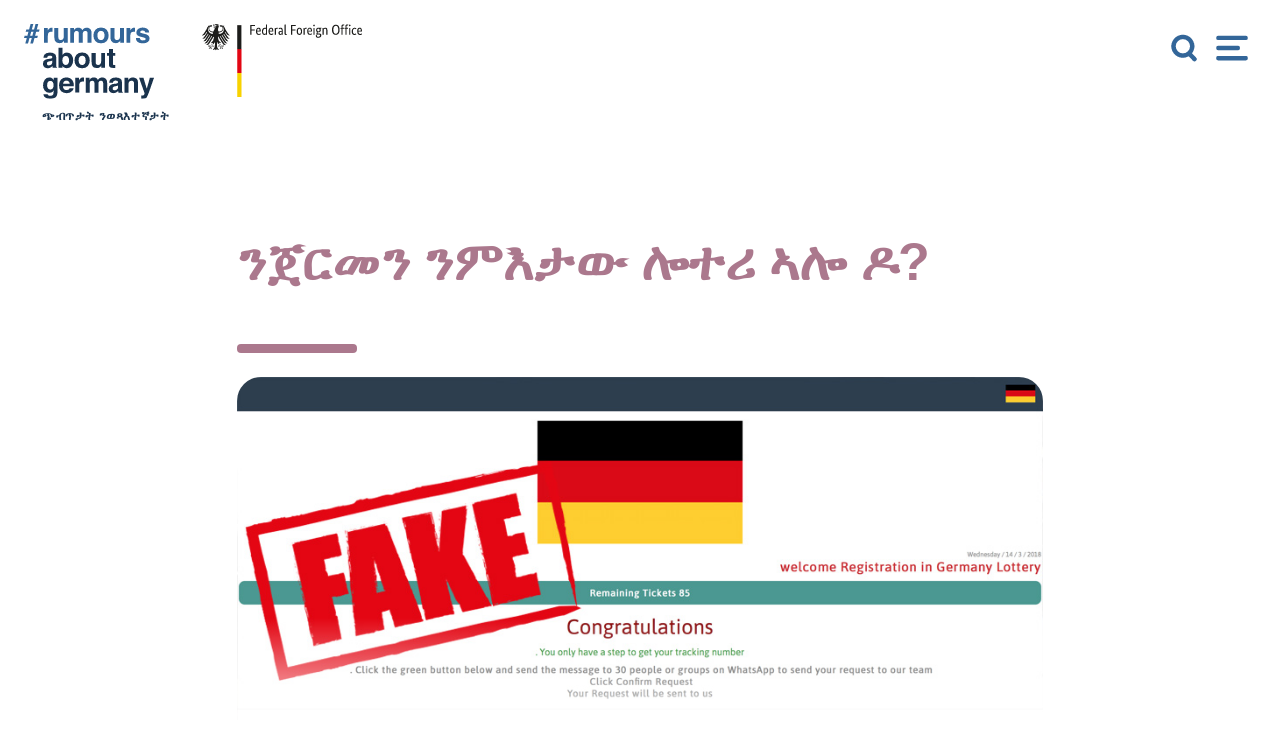

--- FILE ---
content_type: text/html; charset=UTF-8
request_url: https://rumoursaboutgermany.info/ti/rumours/%E1%8A%95%E1%8C%80%E1%88%AD%E1%88%98%E1%8A%95-%E1%8A%95%E1%88%9D%E1%8A%A5%E1%89%B3%E1%8B%8D-%E1%88%8E%E1%89%B0%E1%88%AA-%E1%8A%A3%E1%88%8E-%E1%8B%B6/
body_size: 12053
content:
<!DOCTYPE html>
<!--[if lt IE 7]>      <html lang="ti" class="no-js lt-ie10 lt-ie9 lt-ie8 lt-ie7"> <![endif]-->
<!--[if IE 7]>         <html lang="ti" class="no-js lt-ie10 lt-ie9 lt-ie8"> <![endif]-->
<!--[if IE 8]>         <html lang="ti" class="no-js lt-ie10 lt-ie9"> <![endif]-->
<!--[if IE 9]>         <html lang="ti" class="no-js lt-ie10"> <![endif]-->
<!--[if gt IE 9]><!--> <html lang="ti" class="no-js"> <!--<![endif]-->
    <head>
        <meta charset="utf-8">
        <meta name="viewport" content="width=device-width, initial-scale=1.0">

        <link rel="apple-touch-icon" sizes="180x180" href="https://rumoursaboutgermany.info/wp-content/themes/rumours-about-germany/img/favicons/apple-touch-icon.png">
        <link rel="icon" type="image/png" sizes="32x32" href="https://rumoursaboutgermany.info/wp-content/themes/rumours-about-germany/img/favicons/favicon-32x32.png">
        <link rel="icon" type="image/png" sizes="16x16" href="https://rumoursaboutgermany.info/wp-content/themes/rumours-about-germany/img/favicons/favicon-16x16.png">
        <link rel="manifest" href="https://rumoursaboutgermany.info/wp-content/themes/rumours-about-germany/img/favicons/manifest.json">
        <link rel="mask-icon" href="https://rumoursaboutgermany.info/wp-content/themes/rumours-about-germany/img/favicons/safari-pinned-tab.svg" color="#36689a">
        <meta name="theme-color" content="#36689a">

        <link rel="author" href="humans.txt" />

        <noscript><style>.no-js .site-header,.no-js .site-footer,.no-js .site-main,.no-js .teaser{opacity:1}.no-js .nav-container{display:block;position:static}.no-js .header-nav,.no-js .site-search{opacity:1}.no-js .content-section{height:auto;overflow:visible}.no-js .content-section:after{display:none}

/*# sourceMappingURL=style-noscript.css.map */
</style></noscript>

        <title>ንጀርመን ንምእታው ሎተሪ ኣሎ ዶ? &#8211; ዘይተረጋገጸ ወረ ብዛዕባ ጀርመን</title>
<meta name='robots' content='max-image-preview:large' />
<link rel="alternate" hreflang="en" href="https://rumoursaboutgermany.info/rumours/is-there-a-lottery-for-immigration-to-germany/" />
<link rel="alternate" hreflang="fr" href="https://rumoursaboutgermany.info/fr/rumours/existe-t-il-une-loterie-pour-immigrer-en-allemagne/" />
<link rel="alternate" hreflang="ur" href="https://rumoursaboutgermany.info/ur/rumours/%da%a9%db%8c%d8%a7-%d8%ac%d8%b1%d9%85%d9%86%db%8c-%db%81%d8%ac%d8%b1%d8%aa-%da%a9%d8%b1%d9%86%db%92-%da%a9%db%8c-%da%a9%d9%88%d8%a6%db%8c-%d9%84%d8%a7%d9%b9%d8%b1%db%8c-%db%81%db%92%d8%9f/" />
<link rel="alternate" hreflang="fa-ir" href="https://rumoursaboutgermany.info/fa_IR/rumours/%d8%a2%db%8c%d8%a7-%d8%a8%d8%b1%d8%a7%db%8c-%d9%85%d9%87%d8%a7%d8%ac%d8%b1%d8%aa-%d8%a8%d9%87-%d8%a2%d9%84%d9%85%d8%a7%d9%86-%d9%85%db%8c%d8%aa%d9%88%d8%a7%d9%86%db%8c%d8%af-%d8%af%d8%b1-%d9%84%d8%a7/" />
<link rel="alternate" hreflang="ru" href="https://rumoursaboutgermany.info/ru/rumours/%d1%81%d1%83%d1%89%d0%b5%d1%81%d1%82%d0%b2%d1%83%d0%b5%d1%82-%d0%bb%d0%b8-%d0%bb%d0%be%d1%82%d0%b5%d1%80%d0%b5%d1%8f-%d0%b8%d0%bc%d0%bc%d0%b8%d0%b3%d1%80%d0%b0%d1%86%d0%b8%d0%be%d0%bd%d0%bd%d1%8b/" />
<link rel="alternate" hreflang="ti" href="https://rumoursaboutgermany.info/ti/rumours/%e1%8a%95%e1%8c%80%e1%88%ad%e1%88%98%e1%8a%95-%e1%8a%95%e1%88%9d%e1%8a%a5%e1%89%b3%e1%8b%8d-%e1%88%8e%e1%89%b0%e1%88%aa-%e1%8a%a3%e1%88%8e-%e1%8b%b6/" />
<link rel="alternate" hreflang="x-default" href="https://rumoursaboutgermany.info/rumours/is-there-a-lottery-for-immigration-to-germany/" />
<link rel='dns-prefetch' href='//ajax.googleapis.com' />
<link rel="alternate" title="oEmbed (JSON)" type="application/json+oembed" href="https://rumoursaboutgermany.info/ti/wp-json/oembed/1.0/embed?url=https%3A%2F%2Frumoursaboutgermany.info%2Fti%2Frumours%2F%25e1%258a%2595%25e1%258c%2580%25e1%2588%25ad%25e1%2588%2598%25e1%258a%2595-%25e1%258a%2595%25e1%2588%259d%25e1%258a%25a5%25e1%2589%25b3%25e1%258b%258d-%25e1%2588%258e%25e1%2589%25b0%25e1%2588%25aa-%25e1%258a%25a3%25e1%2588%258e-%25e1%258b%25b6%2F" />
<link rel="alternate" title="oEmbed (XML)" type="text/xml+oembed" href="https://rumoursaboutgermany.info/ti/wp-json/oembed/1.0/embed?url=https%3A%2F%2Frumoursaboutgermany.info%2Fti%2Frumours%2F%25e1%258a%2595%25e1%258c%2580%25e1%2588%25ad%25e1%2588%2598%25e1%258a%2595-%25e1%258a%2595%25e1%2588%259d%25e1%258a%25a5%25e1%2589%25b3%25e1%258b%258d-%25e1%2588%258e%25e1%2589%25b0%25e1%2588%25aa-%25e1%258a%25a3%25e1%2588%258e-%25e1%258b%25b6%2F&#038;format=xml" />
<style id='wp-img-auto-sizes-contain-inline-css' type='text/css'>
img:is([sizes=auto i],[sizes^="auto," i]){contain-intrinsic-size:3000px 1500px}
/*# sourceURL=wp-img-auto-sizes-contain-inline-css */
</style>
<link rel='stylesheet' id='wp-block-library-css' href='https://rumoursaboutgermany.info/wp-includes/css/dist/block-library/style.min.css?ver=6.9' type='text/css' media='all' />
<style id='global-styles-inline-css' type='text/css'>
:root{--wp--preset--aspect-ratio--square: 1;--wp--preset--aspect-ratio--4-3: 4/3;--wp--preset--aspect-ratio--3-4: 3/4;--wp--preset--aspect-ratio--3-2: 3/2;--wp--preset--aspect-ratio--2-3: 2/3;--wp--preset--aspect-ratio--16-9: 16/9;--wp--preset--aspect-ratio--9-16: 9/16;--wp--preset--color--black: #000000;--wp--preset--color--cyan-bluish-gray: #abb8c3;--wp--preset--color--white: #ffffff;--wp--preset--color--pale-pink: #f78da7;--wp--preset--color--vivid-red: #cf2e2e;--wp--preset--color--luminous-vivid-orange: #ff6900;--wp--preset--color--luminous-vivid-amber: #fcb900;--wp--preset--color--light-green-cyan: #7bdcb5;--wp--preset--color--vivid-green-cyan: #00d084;--wp--preset--color--pale-cyan-blue: #8ed1fc;--wp--preset--color--vivid-cyan-blue: #0693e3;--wp--preset--color--vivid-purple: #9b51e0;--wp--preset--gradient--vivid-cyan-blue-to-vivid-purple: linear-gradient(135deg,rgb(6,147,227) 0%,rgb(155,81,224) 100%);--wp--preset--gradient--light-green-cyan-to-vivid-green-cyan: linear-gradient(135deg,rgb(122,220,180) 0%,rgb(0,208,130) 100%);--wp--preset--gradient--luminous-vivid-amber-to-luminous-vivid-orange: linear-gradient(135deg,rgb(252,185,0) 0%,rgb(255,105,0) 100%);--wp--preset--gradient--luminous-vivid-orange-to-vivid-red: linear-gradient(135deg,rgb(255,105,0) 0%,rgb(207,46,46) 100%);--wp--preset--gradient--very-light-gray-to-cyan-bluish-gray: linear-gradient(135deg,rgb(238,238,238) 0%,rgb(169,184,195) 100%);--wp--preset--gradient--cool-to-warm-spectrum: linear-gradient(135deg,rgb(74,234,220) 0%,rgb(151,120,209) 20%,rgb(207,42,186) 40%,rgb(238,44,130) 60%,rgb(251,105,98) 80%,rgb(254,248,76) 100%);--wp--preset--gradient--blush-light-purple: linear-gradient(135deg,rgb(255,206,236) 0%,rgb(152,150,240) 100%);--wp--preset--gradient--blush-bordeaux: linear-gradient(135deg,rgb(254,205,165) 0%,rgb(254,45,45) 50%,rgb(107,0,62) 100%);--wp--preset--gradient--luminous-dusk: linear-gradient(135deg,rgb(255,203,112) 0%,rgb(199,81,192) 50%,rgb(65,88,208) 100%);--wp--preset--gradient--pale-ocean: linear-gradient(135deg,rgb(255,245,203) 0%,rgb(182,227,212) 50%,rgb(51,167,181) 100%);--wp--preset--gradient--electric-grass: linear-gradient(135deg,rgb(202,248,128) 0%,rgb(113,206,126) 100%);--wp--preset--gradient--midnight: linear-gradient(135deg,rgb(2,3,129) 0%,rgb(40,116,252) 100%);--wp--preset--font-size--small: 13px;--wp--preset--font-size--medium: 20px;--wp--preset--font-size--large: 36px;--wp--preset--font-size--x-large: 42px;--wp--preset--spacing--20: 0.44rem;--wp--preset--spacing--30: 0.67rem;--wp--preset--spacing--40: 1rem;--wp--preset--spacing--50: 1.5rem;--wp--preset--spacing--60: 2.25rem;--wp--preset--spacing--70: 3.38rem;--wp--preset--spacing--80: 5.06rem;--wp--preset--shadow--natural: 6px 6px 9px rgba(0, 0, 0, 0.2);--wp--preset--shadow--deep: 12px 12px 50px rgba(0, 0, 0, 0.4);--wp--preset--shadow--sharp: 6px 6px 0px rgba(0, 0, 0, 0.2);--wp--preset--shadow--outlined: 6px 6px 0px -3px rgb(255, 255, 255), 6px 6px rgb(0, 0, 0);--wp--preset--shadow--crisp: 6px 6px 0px rgb(0, 0, 0);}:where(.is-layout-flex){gap: 0.5em;}:where(.is-layout-grid){gap: 0.5em;}body .is-layout-flex{display: flex;}.is-layout-flex{flex-wrap: wrap;align-items: center;}.is-layout-flex > :is(*, div){margin: 0;}body .is-layout-grid{display: grid;}.is-layout-grid > :is(*, div){margin: 0;}:where(.wp-block-columns.is-layout-flex){gap: 2em;}:where(.wp-block-columns.is-layout-grid){gap: 2em;}:where(.wp-block-post-template.is-layout-flex){gap: 1.25em;}:where(.wp-block-post-template.is-layout-grid){gap: 1.25em;}.has-black-color{color: var(--wp--preset--color--black) !important;}.has-cyan-bluish-gray-color{color: var(--wp--preset--color--cyan-bluish-gray) !important;}.has-white-color{color: var(--wp--preset--color--white) !important;}.has-pale-pink-color{color: var(--wp--preset--color--pale-pink) !important;}.has-vivid-red-color{color: var(--wp--preset--color--vivid-red) !important;}.has-luminous-vivid-orange-color{color: var(--wp--preset--color--luminous-vivid-orange) !important;}.has-luminous-vivid-amber-color{color: var(--wp--preset--color--luminous-vivid-amber) !important;}.has-light-green-cyan-color{color: var(--wp--preset--color--light-green-cyan) !important;}.has-vivid-green-cyan-color{color: var(--wp--preset--color--vivid-green-cyan) !important;}.has-pale-cyan-blue-color{color: var(--wp--preset--color--pale-cyan-blue) !important;}.has-vivid-cyan-blue-color{color: var(--wp--preset--color--vivid-cyan-blue) !important;}.has-vivid-purple-color{color: var(--wp--preset--color--vivid-purple) !important;}.has-black-background-color{background-color: var(--wp--preset--color--black) !important;}.has-cyan-bluish-gray-background-color{background-color: var(--wp--preset--color--cyan-bluish-gray) !important;}.has-white-background-color{background-color: var(--wp--preset--color--white) !important;}.has-pale-pink-background-color{background-color: var(--wp--preset--color--pale-pink) !important;}.has-vivid-red-background-color{background-color: var(--wp--preset--color--vivid-red) !important;}.has-luminous-vivid-orange-background-color{background-color: var(--wp--preset--color--luminous-vivid-orange) !important;}.has-luminous-vivid-amber-background-color{background-color: var(--wp--preset--color--luminous-vivid-amber) !important;}.has-light-green-cyan-background-color{background-color: var(--wp--preset--color--light-green-cyan) !important;}.has-vivid-green-cyan-background-color{background-color: var(--wp--preset--color--vivid-green-cyan) !important;}.has-pale-cyan-blue-background-color{background-color: var(--wp--preset--color--pale-cyan-blue) !important;}.has-vivid-cyan-blue-background-color{background-color: var(--wp--preset--color--vivid-cyan-blue) !important;}.has-vivid-purple-background-color{background-color: var(--wp--preset--color--vivid-purple) !important;}.has-black-border-color{border-color: var(--wp--preset--color--black) !important;}.has-cyan-bluish-gray-border-color{border-color: var(--wp--preset--color--cyan-bluish-gray) !important;}.has-white-border-color{border-color: var(--wp--preset--color--white) !important;}.has-pale-pink-border-color{border-color: var(--wp--preset--color--pale-pink) !important;}.has-vivid-red-border-color{border-color: var(--wp--preset--color--vivid-red) !important;}.has-luminous-vivid-orange-border-color{border-color: var(--wp--preset--color--luminous-vivid-orange) !important;}.has-luminous-vivid-amber-border-color{border-color: var(--wp--preset--color--luminous-vivid-amber) !important;}.has-light-green-cyan-border-color{border-color: var(--wp--preset--color--light-green-cyan) !important;}.has-vivid-green-cyan-border-color{border-color: var(--wp--preset--color--vivid-green-cyan) !important;}.has-pale-cyan-blue-border-color{border-color: var(--wp--preset--color--pale-cyan-blue) !important;}.has-vivid-cyan-blue-border-color{border-color: var(--wp--preset--color--vivid-cyan-blue) !important;}.has-vivid-purple-border-color{border-color: var(--wp--preset--color--vivid-purple) !important;}.has-vivid-cyan-blue-to-vivid-purple-gradient-background{background: var(--wp--preset--gradient--vivid-cyan-blue-to-vivid-purple) !important;}.has-light-green-cyan-to-vivid-green-cyan-gradient-background{background: var(--wp--preset--gradient--light-green-cyan-to-vivid-green-cyan) !important;}.has-luminous-vivid-amber-to-luminous-vivid-orange-gradient-background{background: var(--wp--preset--gradient--luminous-vivid-amber-to-luminous-vivid-orange) !important;}.has-luminous-vivid-orange-to-vivid-red-gradient-background{background: var(--wp--preset--gradient--luminous-vivid-orange-to-vivid-red) !important;}.has-very-light-gray-to-cyan-bluish-gray-gradient-background{background: var(--wp--preset--gradient--very-light-gray-to-cyan-bluish-gray) !important;}.has-cool-to-warm-spectrum-gradient-background{background: var(--wp--preset--gradient--cool-to-warm-spectrum) !important;}.has-blush-light-purple-gradient-background{background: var(--wp--preset--gradient--blush-light-purple) !important;}.has-blush-bordeaux-gradient-background{background: var(--wp--preset--gradient--blush-bordeaux) !important;}.has-luminous-dusk-gradient-background{background: var(--wp--preset--gradient--luminous-dusk) !important;}.has-pale-ocean-gradient-background{background: var(--wp--preset--gradient--pale-ocean) !important;}.has-electric-grass-gradient-background{background: var(--wp--preset--gradient--electric-grass) !important;}.has-midnight-gradient-background{background: var(--wp--preset--gradient--midnight) !important;}.has-small-font-size{font-size: var(--wp--preset--font-size--small) !important;}.has-medium-font-size{font-size: var(--wp--preset--font-size--medium) !important;}.has-large-font-size{font-size: var(--wp--preset--font-size--large) !important;}.has-x-large-font-size{font-size: var(--wp--preset--font-size--x-large) !important;}
/*# sourceURL=global-styles-inline-css */
</style>

<style id='classic-theme-styles-inline-css' type='text/css'>
/*! This file is auto-generated */
.wp-block-button__link{color:#fff;background-color:#32373c;border-radius:9999px;box-shadow:none;text-decoration:none;padding:calc(.667em + 2px) calc(1.333em + 2px);font-size:1.125em}.wp-block-file__button{background:#32373c;color:#fff;text-decoration:none}
/*# sourceURL=/wp-includes/css/classic-themes.min.css */
</style>
<link rel='stylesheet' id='wpml-legacy-horizontal-list-0-css' href='https://rumoursaboutgermany.info/wp-content/plugins/sitepress-multilingual-cms/templates/language-switchers/legacy-list-horizontal/style.min.css?ver=1' type='text/css' media='all' />
<link rel='stylesheet' id='wpml-menu-item-0-css' href='https://rumoursaboutgermany.info/wp-content/plugins/sitepress-multilingual-cms/templates/language-switchers/menu-item/style.min.css?ver=1' type='text/css' media='all' />
<link rel='stylesheet' id='style-css' href='https://rumoursaboutgermany.info/wp-content/themes/rumours-about-germany/style.css?ver=1765466267' type='text/css' media='screen' />
<link rel='stylesheet' id='print-css' href='https://rumoursaboutgermany.info/wp-content/themes/rumours-about-germany/style-print.css?ver=1765466267' type='text/css' media='print' />
<link rel='stylesheet' id='borlabs-cookie-custom-css' href='https://rumoursaboutgermany.info/wp-content/cache/borlabs-cookie/1/borlabs-cookie-1-ti.css?ver=3.3.21.1-42' type='text/css' media='all' />
<script type="text/javascript" src="https://rumoursaboutgermany.info/wp-content/plugins/stop-user-enumeration/frontend/js/frontend.js?ver=1.7.6" id="stop-user-enumeration-js" defer="defer" data-wp-strategy="defer"></script>
<script data-no-optimize="1" data-no-minify="1" data-cfasync="false" type="text/javascript" src="https://rumoursaboutgermany.info/wp-content/cache/borlabs-cookie/1/borlabs-cookie-config-ti.json.js?ver=3.3.21.1-50" id="borlabs-cookie-config-js"></script>
<link rel="https://api.w.org/" href="https://rumoursaboutgermany.info/ti/wp-json/" /><link rel="canonical" href="https://rumoursaboutgermany.info/ti/rumours/%e1%8a%95%e1%8c%80%e1%88%ad%e1%88%98%e1%8a%95-%e1%8a%95%e1%88%9d%e1%8a%a5%e1%89%b3%e1%8b%8d-%e1%88%8e%e1%89%b0%e1%88%aa-%e1%8a%a3%e1%88%8e-%e1%8b%b6/" />
<meta name="generator" content="WPML ver:4.8.6 stt:5,1,65,4,46,64,56;" />
<meta property="og:type" content="article" /><meta property="og:url" content="https://rumoursaboutgermany.info/ti/rumours/%e1%8a%95%e1%8c%80%e1%88%ad%e1%88%98%e1%8a%95-%e1%8a%95%e1%88%9d%e1%8a%a5%e1%89%b3%e1%8b%8d-%e1%88%8e%e1%89%b0%e1%88%aa-%e1%8a%a3%e1%88%8e-%e1%8b%b6/" /><meta property="og:title" content="ንጀርመን ንምእታው ሎተሪ ኣሎ ዶ?" /><meta property="og:image" content="https://rumoursaboutgermany.info/wp-content/themes/rumours-about-germany/img/default-img.png" /><meta property="og:description" content="የለን! ሎተሪ  ንጀርመን  ክትነብሩ ትደልዩ ኣብዚ ብምጥዋቕ ትኣትዉ፡ ንክትሰምዖ ብ ጣዕሚ ጽቡቕ ዶኒ? እወ ሐሶት እዩ፡ ንጀርመን መእተዊ ዝኸውን ሎተሪ የለን. ኣስተውዕሉ ካብ ዝተፈላለዩ ናይ ሓሶት መርበባትን  (ዌብሳይት)  ቤላቤለዉ ወረን ኣብ ምድረ ገጻት ዝወጽእ ተጠንቀቑ፡፡" /><meta name="twitter:card" content="summary" /><meta name="twitter:site" content="@GermanyDiplo" /><meta name="twitter:title" content="ንጀርመን ንምእታው ሎተሪ ኣሎ ዶ?" /><meta name="twitter:image" content="https://rumoursaboutgermany.info/wp-content/themes/rumours-about-germany/img/default-img.png" /><meta name="twitter:description" content="የለን! ሎተሪ  ንጀርመን  ክትነብሩ ትደልዩ ኣብዚ ብምጥዋቕ ትኣትዉ፡ ንክትሰምዖ ብ ጣዕሚ ጽቡቕ ዶኒ? እወ ሐሶት እዩ፡ ንጀርመን መእተዊ ዝኸውን ሎተሪ የለን. ኣስተውዕሉ ካብ ዝተፈላለዩ ናይ ሓሶት መርበባትን  (ዌብሳይት)  ቤላቤለዉ ወረን ኣብ ምድረ ገጻት ዝወጽእ ተጠንቀቑ፡፡" />
    </head>

    <body class="wp-singular kb_rumours-template-default single single-kb_rumours postid-2426 single-format-standard wp-custom-logo wp-theme-rumours-about-germany">

        <div style="display:none"><svg xmlns="http://www.w3.org/2000/svg"><symbol id="icon-arrow-slider" viewBox="0 0 32 32"><path d="M17.783,9l5.365,14H19.816l-3.571-9.986L12.7,23H9.352L14.741,9Z"/></symbol><symbol id="icon-arrow" viewBox="0 0 32 32"><path d="M14.965,11.492l-6.93,7.052a1.4,1.4,0,0,0,0,1.958l.024.024a1.345,1.345,0,0,0,1.9-.024L16,14.392l6.039,6.11.025.024a1.343,1.343,0,0,0,1.9-.024h0a1.4,1.4,0,0,0,0-1.958l-6.927-7.052A1.544,1.544,0,0,0,14.965,11.492Z"/></symbol><symbol id="icon-arrow2" viewBox="0 0 32 32"><path d="M17.757 23.964a1.344 1.344 0 0 1-.023-1.9l.023-.024 4.486-4.405H6.171a1.361 1.361 0 1 1 0-2.722H22.8L17.757 9.96a1.344 1.344 0 0 1-.023-1.9l.023-.024a1.4 1.4 0 0 1 1.958 0l7.052 6.929a1.543 1.543 0 0 1 0 2.073l-7.051 6.927a1.4 1.4 0 0 1-1.958 0Z"/></symbol><symbol id="icon-audio" viewBox="0 0 96 96"><path d="M70.62,75.51a4.08,4.08,0,0,1-3-1.21,4,4,0,0,1-1.21-2.94,4.09,4.09,0,0,1,1.27-3A29.18,29.18,0,0,0,76.54,47a29.17,29.17,0,0,0-8.86-21.41,4.1,4.1,0,0,1-1.27-3,4.2,4.2,0,0,1,1.21-3,4,4,0,0,1,3-1.26,3.79,3.79,0,0,1,2.94,1.26,37,37,0,0,1,11.4,27.34,37.42,37.42,0,0,1-11.4,27.45,4,4,0,0,1-2.94,1.15M59.45,64.57a4,4,0,0,1-3-1.27,4.19,4.19,0,0,1-1.21-3,4.09,4.09,0,0,1,1.27-3A14.1,14.1,0,0,0,60.78,47a14.49,14.49,0,0,0-4.26-10.47,4.09,4.09,0,0,1-1.27-3,4,4,0,0,1,1.21-2.94,4.06,4.06,0,0,1,3-1.21,4,4,0,0,1,2.94,1.15,22.36,22.36,0,0,1,6.79,16.4,22.35,22.35,0,0,1-6.79,16.4,3.78,3.78,0,0,1-2.94,1.27m-28.14.35,19,16.81V14.27l-19,16.8H16.69a5.42,5.42,0,0,0-4,1.67,5.41,5.41,0,0,0-1.67,4V59.28a5.7,5.7,0,0,0,5.64,5.64H31.48"/></symbol><symbol id="icon-close" viewBox="0 0 32 32"><path d="M19.085,15.683l6.77-6.77a1.981,1.981,0,0,0,0-2.793h0a1.981,1.981,0,0,0-2.793,0l-6.77,6.77a.413.413,0,0,1-.584,0L8.938,6.12a1.981,1.981,0,0,0-2.793,0h0a1.981,1.981,0,0,0,0,2.793l6.77,6.77a.413.413,0,0,1,0,.584l-6.77,6.77a1.982,1.982,0,0,0,0,2.794h0a1.981,1.981,0,0,0,2.793,0l6.77-6.771a.413.413,0,0,1,.584,0l6.77,6.771a1.981,1.981,0,0,0,2.793,0h0a1.982,1.982,0,0,0,0-2.794l-6.77-6.77A.413.413,0,0,1,19.085,15.683Z"/></symbol><symbol id="icon-cookie-arrow" viewBox="0 0 15 13"><polygon points="9.796 0 8.263 1.226 11.7 5.519 0 5.519 0 7.481 11.7 7.481 8.263 11.774 9.796 13 15 6.499"/></symbol><symbol id="icon-cookie-close" viewBox="0 0 13 13"><path d="M8.357 6.5L13 1.857 11.143 0 6.5 4.643 1.857 0 0 1.857 4.643 6.5 0 11.143 1.857 13 6.5 8.357 11.143 13 13 11.143 8.357 6.5z"/></symbol><symbol id="icon-facebook" viewBox="0 0 96 96"><path d="M54.5,90V51.7H67.4l1.9-14.9H54.5V27.2c0-4.3,1.2-7.3,7.4-7.3h7.9V6.6A105.8,105.8,0,0,0,58.3,6C46.9,6,39.1,13,39.1,25.7v11H26.2V51.7H39.1V90Z"/></symbol><symbol id="icon-hamburger" viewBox="0 0 32 32"><rect x="2" y="5.116" width="28" height="3.834" rx="1.562"/><rect x="2" y="23" width="28" height="4" rx="1.562"/><rect x="2" y="14" width="21" height="4" rx="1.562"/></symbol><symbol id="icon-language" viewBox="0 0 32 32"><path d="M16,5.22A10.78,10.78,0,1,0,26.78,16,10.78,10.78,0,0,0,16,5.22ZM7.37,17h2.74a15.89,15.89,0,0,0,1.63,6.54A8.69,8.69,0,0,1,7.37,17ZM10.11,15H7.37a8.69,8.69,0,0,1,4.37-6.54A15.85,15.85,0,0,0,10.11,15ZM15,24.33c-1.38-1-2.56-3.78-2.76-7.29H15ZM15,15H12.2c.2-3.51,1.38-6.31,2.76-7.29Zm9.67,0H21.89a15.89,15.89,0,0,0-1.63-6.54A8.69,8.69,0,0,1,24.63,15ZM17,24.33V17H19.8C19.6,20.55,18.42,23.35,17,24.33ZM17,15V7.67c1.38,1,2.56,3.78,2.76,7.29Zm3.22,8.62A15.85,15.85,0,0,0,21.89,17h2.74A8.69,8.69,0,0,1,20.26,23.58Z"/></symbol><symbol id="icon-search" viewBox="0 0 32 32"><path d="M26.733,24.492l-3.608-3.733a10.283,10.283,0,1,0-8.3,3.982h.179a10.216,10.216,0,0,0,5.126-1.378l3.751,3.88a1.98,1.98,0,1,0,2.848-2.752ZM14.9,20.781A6.337,6.337,0,0,1,15,8.108h.109A6.337,6.337,0,0,1,14.9,20.781Z"/></symbol><symbol id="icon-share" viewBox="0 0 26 26"><title>icon-share</title><path d="M19.39,17a3.56,3.56,0,0,0-2.68,1.12l-6.8-4a3.56,3.56,0,0,0,0-2.23l6.91-4A3.56,3.56,0,1,0,16,6.51l-6.91,4a3.56,3.56,0,1,0-.13,5l.13-.13,6.91,4A3.56,3.56,0,1,0,19.39,17Z"/></symbol><symbol id="icon-sound" viewBox="0 0 32 32"><path d="M1.848,11.3A1.164,1.164,0,0,0,.684,12.462v7.076a1.164,1.164,0,1,0,2.328,0V12.493A1.134,1.134,0,0,0,1.848,11.3Z"/><path d="M5.4,7.775A1.164,1.164,0,0,0,4.237,8.939V23.091a1.164,1.164,0,1,0,2.328,0V8.939A1.163,1.163,0,0,0,5.4,7.775Z"/><path d="M16,11.3a1.164,1.164,0,0,0-1.164,1.164v7.076a1.164,1.164,0,0,0,2.328,0V12.493A1.171,1.171,0,0,0,16,11.3Z"/><path d="M12.477,8.939A1.164,1.164,0,0,0,11.313,10.1V21.9a1.164,1.164,0,0,0,2.328,0V10.134A1.17,1.17,0,0,0,12.477,8.939Z"/><path d="M8.924,5.417A1.163,1.163,0,0,0,7.76,6.581V25.419a1.164,1.164,0,0,0,2.328,0V6.581A1.144,1.144,0,0,0,8.924,5.417Z"/><path d="M19.523,8.939A1.163,1.163,0,0,0,18.359,10.1V21.9a1.164,1.164,0,0,0,2.328,0V10.134A1.135,1.135,0,0,0,19.523,8.939Z"/><path d="M30.152,11.3a1.164,1.164,0,0,0-1.164,1.164v7.076a1.164,1.164,0,0,0,2.328,0V12.493A1.171,1.171,0,0,0,30.152,11.3Z"/><path d="M26.6,8.939A1.163,1.163,0,0,0,25.435,10.1V21.9a1.164,1.164,0,0,0,2.328,0V10.134A1.153,1.153,0,0,0,26.6,8.939Z"/><path d="M23.076,6.581a1.163,1.163,0,0,0-1.164,1.164v16.48a1.164,1.164,0,1,0,2.328,0V7.775A1.17,1.17,0,0,0,23.076,6.581Z"/></symbol><symbol id="icon-twitter" viewBox="0 0 96 96"><path d="M90,21.9a34.5,34.5,0,0,1-9.9,2.7,17.3,17.3,0,0,0,7.6-9.5,34.5,34.5,0,0,1-10.9,4.2A17.2,17.2,0,0,0,47.4,35,48.9,48.9,0,0,1,11.8,17a17.3,17.3,0,0,0,5.3,23,17.2,17.2,0,0,1-7.8-2.2c0,.1,0,.1,0,.2A17.2,17.2,0,0,0,23.2,55a17.3,17.3,0,0,1-7.8.3,17.3,17.3,0,0,0,16.1,12,34.6,34.6,0,0,1-21.4,7.4L6,74.4a48.8,48.8,0,0,0,26.4,7.7c31.7,0,49-26.3,49-49q0-1.1,0-2.2A35,35,0,0,0,90,21.9Z"/></symbol><symbol id="icon-whatsapp" viewBox="0 0 96 96"><path d="M77.8,18.2A41.6,41.6,0,0,0,12.3,68.4L6.4,90l22.1-5.8a41.6,41.6,0,0,0,19.9,5.1h0A41.6,41.6,0,0,0,77.8,18.2Zm-29.4,64h0a34.5,34.5,0,0,1-17.6-4.8l-1.3-.7L16.4,80.1l3.5-12.8L19.1,66A34.6,34.6,0,1,1,48.4,82.2Zm19-25.9c-1-.5-6.2-3-7.1-3.4s-1.6-.5-2.3.5-2.7,3.4-3.3,4.1-1.2.8-2.3.3A28.4,28.4,0,0,1,44,52.7a31.3,31.3,0,0,1-5.8-7.2c-.6-1-.1-1.6.5-2.1l1.6-1.8a7.1,7.1,0,0,0,1-1.7,1.9,1.9,0,0,0-.1-1.8c-.3-.5-2.3-5.6-3.2-7.7s-1.7-1.8-2.3-1.8h-2a3.8,3.8,0,0,0-2.8,1.3,11.7,11.7,0,0,0-3.6,8.7c0,5.1,3.7,10.1,4.2,10.8s7.3,11.2,17.8,15.7A59.7,59.7,0,0,0,55.2,67a14.3,14.3,0,0,0,6.6.4c2-.3,6.2-2.5,7-4.9s.9-4.5.6-4.9S68.4,56.9,67.4,56.3Z" style="fill-rule:evenodd"/></symbol></svg>        </div>

        
<a class="screen-reader-text" href="#site-main" tabindex="0">Go to main content</a>

        <!--[if lt IE 9]> 
            <div class="old-browser-info">
                <p>ብራውዘርካ ዕለቱ ወዲቑ እዩ፡፡ ናይ መድሕን ጋጋት ስለ ዘለዎ ኩሉ መስርሓት ናይዚን ካልኦትን መርበባት ከርእይ ኣይክእልን ይኸውን። ኣብዚ ሰዓት እዚ፡ ነዚ ጽሑፍ ናይዚ መርበብ ብውሲም መንገዲ ጥራይ ትርእዮ ትህሉ ኢኻ፡ ንኹሉ ትሕዝቶታ ክትከታተሎ ከም እትኽእል ንምርግጋጽ።</p>
            </div>
        <![endif]-->

        <header class="site-header">

            <div class="site-header-content">
                <div class="container">
                    <div class="row">
                        <div class="site-header-content__top columns xs-12 s-12 m-12 l-12">
                            <a href="https://rumoursaboutgermany.info/ti/" width="130" height="75" class="custom-logo-link" rel="home" itemprop="url"><img src="https://rumoursaboutgermany.info/wp-content/uploads/2017/07/logo-rumours-about-germany.svg" width="130" height="75" class="custom-logo" alt="Logo Rumours about Germany" decoding="async" /><span width="130" height="75" class="claim">ጭብጥታት ንወጻእተኛታት</span></a>
                            <a class="link-federal-foreign-office" href="https://www.auswaertiges-amt.de/en" target="_blank" rel="noopener noreferrer" title="መርበብ ሓበሬታ ወጻኢጉዳያት ሚኒስትሪ"><img src="https://rumoursaboutgermany.info/wp-content/themes/rumours-about-germany/img/logo-federal-foreign-office.svg" alt="ፌደራላዊ ሚኒስትሪ ወጻኢ ጉዳያት " width="160" height="73"/></a>
                        </div>
                    </div>

                </div>
            </div>
            <div class="nav-container">
                <div class="container">
                    <div class="row">
                        <div class="columns xs-12 s-12 m-12 l-12">
                            <form class="site-search form" method="get" action="https://rumoursaboutgermany.info/ti//">

	<label class="screen-reader-text" for="search-field">ን … መዳህሰሲ</label>

	<input class="search-input" placeholder="search …" type="search" name="s" id="search-field" />
     
	<button class="search-submit" type="submit"><span class="screen-reader-text">Search</span><svg class="icon"><use xlink:href="#icon-search"/></svg></button>

</form>                        </div>
                            <div class="columns l-offset-1 xs-12 s-12 m-12 l-10">

                                <nav class="language-nav header-nav columns xs-12 s-6 m-4 l-4" aria-label="Languages"><ul id="menu-languagenavigation-tigrinya" class="menu"><li id="menu-item-wpml-ls-9-en" class="menu-item wpml-ls-slot-9 wpml-ls-item wpml-ls-item-en wpml-ls-menu-item wpml-ls-first-item menu-item-type-wpml_ls_menu_item menu-item-object-wpml_ls_menu_item menu-item-wpml-ls-9-en"><a href="https://rumoursaboutgermany.info/rumours/is-there-a-lottery-for-immigration-to-germany/" title="Switch to English" aria-label="Switch to English" role="menuitem"><span class="wpml-ls-native" lang="en">English</span></a></li>
<li id="menu-item-wpml-ls-9-fr" class="menu-item wpml-ls-slot-9 wpml-ls-item wpml-ls-item-fr wpml-ls-menu-item menu-item-type-wpml_ls_menu_item menu-item-object-wpml_ls_menu_item menu-item-wpml-ls-9-fr"><a href="https://rumoursaboutgermany.info/fr/rumours/existe-t-il-une-loterie-pour-immigrer-en-allemagne/" title="Switch to Français" aria-label="Switch to Français" role="menuitem"><span class="wpml-ls-native" lang="fr">Français</span></a></li>
<li id="menu-item-wpml-ls-9-ar" class="menu-item wpml-ls-slot-9 wpml-ls-item wpml-ls-item-ar wpml-ls-menu-item menu-item-type-wpml_ls_menu_item menu-item-object-wpml_ls_menu_item menu-item-wpml-ls-9-ar"><a href="https://rumoursaboutgermany.info/ar/" title="Switch to العربية" aria-label="Switch to العربية" role="menuitem"><span class="wpml-ls-native" lang="ar">العربية</span></a></li>
<li id="menu-item-wpml-ls-9-ur" class="menu-item wpml-ls-slot-9 wpml-ls-item wpml-ls-item-ur wpml-ls-menu-item menu-item-type-wpml_ls_menu_item menu-item-object-wpml_ls_menu_item menu-item-wpml-ls-9-ur"><a href="https://rumoursaboutgermany.info/ur/rumours/%da%a9%db%8c%d8%a7-%d8%ac%d8%b1%d9%85%d9%86%db%8c-%db%81%d8%ac%d8%b1%d8%aa-%da%a9%d8%b1%d9%86%db%92-%da%a9%db%8c-%da%a9%d9%88%d8%a6%db%8c-%d9%84%d8%a7%d9%b9%d8%b1%db%8c-%db%81%db%92%d8%9f/" title="Switch to اردو " aria-label="Switch to اردو " role="menuitem"><span class="wpml-ls-native" lang="ur">اردو </span></a></li>
<li id="menu-item-wpml-ls-9-fa_IR" class="menu-item wpml-ls-slot-9 wpml-ls-item wpml-ls-item-fa_IR wpml-ls-menu-item menu-item-type-wpml_ls_menu_item menu-item-object-wpml_ls_menu_item menu-item-wpml-ls-9-fa_IR"><a href="https://rumoursaboutgermany.info/fa_IR/rumours/%d8%a2%db%8c%d8%a7-%d8%a8%d8%b1%d8%a7%db%8c-%d9%85%d9%87%d8%a7%d8%ac%d8%b1%d8%aa-%d8%a8%d9%87-%d8%a2%d9%84%d9%85%d8%a7%d9%86-%d9%85%db%8c%d8%aa%d9%88%d8%a7%d9%86%db%8c%d8%af-%d8%af%d8%b1-%d9%84%d8%a7/" title="Switch to فارسی" aria-label="Switch to فارسی" role="menuitem"><span class="wpml-ls-native" lang="fa_IR">فارسی</span></a></li>
<li id="menu-item-wpml-ls-9-ru" class="menu-item wpml-ls-slot-9 wpml-ls-item wpml-ls-item-ru wpml-ls-menu-item wpml-ls-last-item menu-item-type-wpml_ls_menu_item menu-item-object-wpml_ls_menu_item menu-item-wpml-ls-9-ru"><a href="https://rumoursaboutgermany.info/ru/rumours/%d1%81%d1%83%d1%89%d0%b5%d1%81%d1%82%d0%b2%d1%83%d0%b5%d1%82-%d0%bb%d0%b8-%d0%bb%d0%be%d1%82%d0%b5%d1%80%d0%b5%d1%8f-%d0%b8%d0%bc%d0%bc%d0%b8%d0%b3%d1%80%d0%b0%d1%86%d0%b8%d0%be%d0%bd%d0%bd%d1%8b/" title="Switch to Русский" aria-label="Switch to Русский" role="menuitem"><span class="wpml-ls-native" lang="ru">Русский</span></a></li>
</ul></nav>                                                            
                                <nav class="site-nav header-nav columns xs-12 s-6 m-4 l-4" aria-label="Info"><ul id="menu-headernavigation-tigrinya" class="menu"><li id="menu-item-5475" class="menu-item menu-item-type-post_type menu-item-object-page menu-item-5475"><a href="https://rumoursaboutgermany.info/ti/%e1%89%a5%e1%8b%9b%e1%8b%95%e1%89%a3/">ብዛዕባ</a></li>
<li id="menu-item-5477" class="menu-item menu-item-type-post_type menu-item-object-page menu-item-5477"><a rel="privacy-policy" href="https://rumoursaboutgermany.info/ti/%e1%88%95%e1%8c%8a-%e1%88%93%e1%88%88%e1%8b%8b-%e1%8c%8d%e1%88%8b%e1%8b%8d%e1%8a%90%e1%89%b5/">ሕጊ ሓለዋ ግላውነት</a></li>
<li id="menu-item-5476" class="menu-item menu-item-type-post_type menu-item-object-page menu-item-5476"><a href="https://rumoursaboutgermany.info/ti/%e1%88%95%e1%8c%8b%e1%8b%8a-%e1%88%93%e1%89%a0%e1%88%ac%e1%89%b3/">ሕጋዊ ሓበሬታ</a></li>
</ul></nav>
                                <nav class="factcheck-nav header-nav columns xs-12 s-6 m-4 l-4" aria-label="Fact checker"><ul id="menu-factchecker-navigation-tigrinya" class="menu"><li id='menu-item-2265'  class="menu-item menu-item-type-post_type menu-item-object-page"><span class="nav_desc">መዳህሰሲ ሓቅነት ኣየኖት ኣብዚ መዳህሰሲ-ሓቅነት ክትምልከትዎም እትደልዩ ዝሰማዕኩሞም ዘይተኣማነኑ ወርታት ወይ ሕቶታት ኣለዉኹምም ?</span><a  class="btn" title="ነቲ ሓቅታት ኣረጋግጾ " href="https://rumoursaboutgermany.info/ti/%e1%88%98%e1%8b%b3%e1%88%85%e1%88%b0%e1%88%b2-%e1%88%93%e1%89%85%e1%8a%90%e1%89%b5/">ነቲ ሓቅታት ኣረጋግጾ &nbsp;<svg class="icon"><use xlink:href="#icon-arrow2"/></svg></a> </li>
</ul></nav>                            </div>
                        </div>

                    </div>
                </div>
            </div>
        </header>

        <main id="site-main" class="site-main">

<article id="post-2426" class="main-content bouquet post-2426 kb_rumours type-kb_rumours status-publish format-standard hentry kb_life_situation-62 kb_life_situation-64">

	<div class="section intro-section">
	  <div class="container">
	    <div class="row">
	      <div class="columns m-offset-1 l-offset-2 xs-12 s-12 m-10 l-8">
	        <h1 class="post-title">ንጀርመን ንምእታው ሎተሪ ኣሎ ዶ?</h1>

	        
				
				
				
								

	      </div>
	    </div>
	  </div>
	</div>


	<div class="container content-section">
		<div class="row">
			<div class="columns m-offset-1 l-offset-2 xs-12 s-12 m-10 l-8 single-content">

				<figure id="attachment_2271" aria-describedby="caption-attachment-2271" style="width: 920px" class="wp-caption alignnone"><img fetchpriority="high" decoding="async" class="size-full wp-image-2271" src="https://rumoursaboutgermany.info/wp-content/uploads/2018/03/FakeWebsite.jpg" alt="" width="920" height="497" srcset="https://rumoursaboutgermany.info/wp-content/uploads/2018/03/FakeWebsite.jpg 920w, https://rumoursaboutgermany.info/wp-content/uploads/2018/03/FakeWebsite-300x162.jpg 300w, https://rumoursaboutgermany.info/wp-content/uploads/2018/03/FakeWebsite-768x415.jpg 768w" sizes="(max-width: 920px) 100vw, 920px" /><figcaption id="caption-attachment-2271" class="wp-caption-text">ናይ ሓሶት መድረ ገጽ (ስእሊ)</figcaption></figure>
<p><mark>የለን! ሎተሪ ንጀርመን ክትነብሩ ትደልዩ ኣብዚ ብምጥዋቕ ትኣትዉ፡ ንክትሰምዖ ብ ጣዕሚ ጽቡቕ ዶኒ? እወ ሐሶት እዩ፡ ንጀርመን መእተዊ ዝኸውን ሎተሪ የለን. ኣስተውዕሉ ካብ ዝተፈላለዩ ናይ ሓሶት መርበባትን (ዌብሳይት) ቤላቤለዉ ወረን ኣብ ምድረ ገጻት ዝወጽእ ተጠንቀቑ፡፡</mark></p>
<p>ጌና እውን እንተኾነ ሓደ ዘየተኣማማኒ ዌብሳይት “ናብ ጀርመን ክንስድደኩም ” ከም ዝብል ኣብ ዘረባ ሰባት ይዘዋወር ኣሎ። እቲ ዌብሳይት፡ ናብ ሃገረ ጀርመን ናብ ዘኽይድ ሎተሪ ቅድሚ ምምዝጋቡ ናብ 30 ናይ ዋትስኣፕ (Whatsapp) የዕሩኽካ ሓደ ባዕሉ ዘዳለዎ መልእኽቲ ንኽትልእኽ ይሓተካ። ብርግጽ እዚ ዌብሳይት እዚ ናይ ሓሶት ምዃኑ ፍሉጥ እዩ። ምኽንያቱ፡ ናብ ሃገረ ጀርመን ዘሰድድ ሎተሪ ስለዘየልቦ።</p>
<p>ነዞም ከምዚኣቶም ዝኣመሰሉ ዌብሳይታት ዘዳልዉ ሰባት፡ ዕላምኦም ንዓታትና ንምትላል እዩ። እቶም ኣብዞም ዌብሳይታት ዘለዉ መልሰግብሪ ወይ ድማ ርእይቶ-ዕግበት ናይ ሰባት፡ ዋላ እኳ ሓቀኛታት እንተ መሰሉ፡ ነቲ ዘለዉሉ ዌብሳይት ሓቀኛ ንምምሳል ተባሂሎም ዝተዳለዉ ናይ ሓሶት ርእይቶታት እዮም። ንሕና ግና ብቐሊሉ ክንታለል የብልናን፣ ሓደ ዌብሳይት ናይ ሃገረ ጀርመን ባንዴራ ስለዘለዎ ወግዓዊ እዩ ኣይበሃልን። በዚ ኮነ በቲ፡ መንግስቲ ጀርመን  እውን ናብ የዕሩኽካ ብላሽ መልእኽቲ ልኣኽ ኢሉ ብፍጹም ኣይእዝዝን እዩ።</p>
<p>በዞም ከምዚ ዝኣመሰሉ ናይ ጨወይቲ ሓሶታት ንከይንታለል ክንጥንቀቕ ይግበኣና! ስደት ንሂወትካ ምሉእ ዝትክፍ ኣዝዩ ዓቢ ውሳነ እዩ— ኩሎም ነገራት ሓቅነቶም ከየጻረና ከም ቀሊል ውሳነ ኣይንውሰዶ። ናብ ኤውሮጳ</p>
<p><strong>ናይ ምስዳድ ሓሳብ እንተድኣ ሃልዩኩም፡ እዞም ኣብ ታሕቲ ዘለዉ ጽሑፋት ከገድሱኹም ይኽእሉ፡<br />
<a href="https://rumoursaboutgermany.info/ti/life-situation/%e1%89%a5%e1%88%ad%e1%8c%8d%e1%8c%bd-%e1%8a%ad%e1%89%b5%e1%8c%89%e1%8b%93%e1%8b%9d-%e1%88%98%e1%8b%b2%e1%89%a5%e1%8a%ab/">https://rumoursaboutgermany.info/ti/life-situation/%e1%89%a5%e1%88%ad%e1%8c%8d%e1%8c%bd-%e1%8a%ad%e1%89%b5%e1%8c%89%e1%8b%93%e1%8b%9d-%e1%88%98%e1%8b%b2%e1%89%a5%e1%8a%ab/</a><br />
</strong></p>

				<div class="meta-info">
									<span class="modified-date">መወዳእታ ዝተሓደሰሉ፥ 06.04.2018</span>
								<span class="published-date">ዝተሓትመሉ፥ 14.03.2018</span>
				</div>


								<nav class="nav-share">
					<p>ኣብ . . . ዘርግሓዮ፡</p>
					<a class="whatsapp" href="whatsapp://send?text=https://rumoursaboutgermany.info/ti/?p=2426" target="_blank" data-action="share/whatsapp/share" title="ኣብ ዋትስ-ኣፕ ዘርግሓዮ"><svg class="icon"><use xlink:href="#icon-whatsapp"/></svg></a>
					<a class="facebook" href="https://www.facebook.com/sharer/sharer.php?u=https://rumoursaboutgermany.info/ti/?p=2426" target="_blank" title="ኣብ ፈይስቡክ ዘርግሓዮ"><svg class="icon"><use xlink:href="#icon-facebook"/></svg></a>
					<a class="twitter" href="https://twitter.com/intent/tweet?url=https://rumoursaboutgermany.info/ti/?p=2426&text=%E1%8A%95%E1%8C%80%E1%88%AD%E1%88%98%E1%8A%95+%E1%8A%95%E1%88%9D%E1%8A%A5%E1%89%B3%E1%8B%8D+%E1%88%8E%E1%89%B0%E1%88%AA+%E1%8A%A3%E1%88%8E+%E1%8B%B6%3F&hashtags=rumoursaboutgermany" target="_blank" title="ኣብ ትዊተር ዘርግሓዮ"><svg class="icon"><use xlink:href="#icon-twitter"/></svg></a>
				</nav>
			</div>
		</div>
	</div>
</article>


	<div class="other-posts-section">

	<div class="container">
		<div class="row teaser-row">


	
			<div class="columns xs-12 s-6 m-6 l-4">

   			

	<a id="post-5401" class="teaser mona-lisa post-5401 kb_rumours type-kb_rumours status-publish format-standard hentry kb_life_situation-62" href="https://rumoursaboutgermany.info/ti/rumours/%e1%8a%a9%e1%88%8e%e1%88%9d-%e1%88%93%e1%89%b0%e1%89%b5%e1%89%b2-%e1%8b%91%e1%89%95%e1%89%a3-%e1%8a%a3%e1%8a%95-%e1%8c%88%e1%88%ad%e1%88%98%e1%8a%95-%e1%88%9d%e1%88%b5-%e1%88%b5%e1%8b%b5%e1%88%ab/" title="ኩሎም ሓተትቲ ዑቕባ ኣን ገርመን ምስ ስድራቤቶም ክራኸቡ ይፍቀደሎም ዲዩ፥">

				
		<h2 class="teaser__title">ኩሎም ሓተትቲ ዑቕባ ኣን ገርመን ምስ ስድራቤቶም ክራኸቡ ይፍቀደሎም ዲዩ፥</h2>

		<span class="read-more btn">Find out more&nbsp;<svg class="icon"><use xlink:href="#icon-arrow2"/></svg></span>
	
	</a>


   			</div>

	
			<div class="columns xs-12 s-6 m-6 l-4">

   			

	<a id="post-5107" class="teaser has-post-thumbnail post-5107 kb_facts type-kb_facts status-publish format-standard hentry" href="https://rumoursaboutgermany.info/ti/facts/%e1%89%a5%e1%8b%9b%e1%8b%95%e1%89%a3-%e1%8c%80%e1%88%ad%e1%88%98%e1%8a%95-%e1%89%a5%e1%88%93%e1%8c%ba%e1%88%a9/" title="ብዛዕባ ጀርመን ብሓጺሩ">

		<img width="800" height="450" src="https://rumoursaboutgermany.info/wp-content/uploads/2020/06/Handbook_Germany_TEAM2_Foto_von_Lela-Ahmadzai.jpg" class="teaser__image wp-post-image" alt="" decoding="async" loading="lazy" srcset="https://rumoursaboutgermany.info/wp-content/uploads/2020/06/Handbook_Germany_TEAM2_Foto_von_Lela-Ahmadzai.jpg 850w, https://rumoursaboutgermany.info/wp-content/uploads/2020/06/Handbook_Germany_TEAM2_Foto_von_Lela-Ahmadzai-300x169.jpg 300w, https://rumoursaboutgermany.info/wp-content/uploads/2020/06/Handbook_Germany_TEAM2_Foto_von_Lela-Ahmadzai-768x432.jpg 768w" sizes="auto, (max-width: 800px) 100vw, 800px" />		
		<h2 class="teaser__title">ብዛዕባ ጀርመን ብሓጺሩ</h2>

		<span class="read-more btn">Find out more&nbsp;<svg class="icon"><use xlink:href="#icon-arrow2"/></svg></span>
	
	</a>


   			</div>

	
			<div class="columns xs-12 s-6 m-6 l-4">

   			

	<a id="post-3424" class="teaser has-post-thumbnail post-3424 kb_facts type-kb_facts status-publish format-standard hentry kb_life_situation-62" href="https://rumoursaboutgermany.info/ti/facts/%e1%8a%a8%e1%88%98%e1%8b%ad-%e1%8c%8c%e1%88%ad%e1%8a%a9%e1%88%9d-%e1%8a%95%e1%88%98%e1%8c%80%e1%88%98%e1%88%ad%e1%89%b3-%e1%8c%8d%e1%8b%9c-%e1%88%b5%e1%88%ab%e1%88%95-%e1%8a%a8%e1%88%9d%e1%8a%a5/" title="ከመይ ጌርኩም ንመጀመርታ ግዜ ስራሕ ከምእትጅምሩ።">

		<img width="800" height="532" src="https://rumoursaboutgermany.info/wp-content/uploads/2019/03/Foto-aus-Zentrum-SEN-1024x681.jpg" class="teaser__image wp-post-image" alt="" decoding="async" loading="lazy" srcset="https://rumoursaboutgermany.info/wp-content/uploads/2019/03/Foto-aus-Zentrum-SEN-1024x681.jpg 1024w, https://rumoursaboutgermany.info/wp-content/uploads/2019/03/Foto-aus-Zentrum-SEN-300x200.jpg 300w, https://rumoursaboutgermany.info/wp-content/uploads/2019/03/Foto-aus-Zentrum-SEN-768x511.jpg 768w, https://rumoursaboutgermany.info/wp-content/uploads/2019/03/Foto-aus-Zentrum-SEN.jpg 1417w" sizes="auto, (max-width: 800px) 100vw, 800px" />		
		<h2 class="teaser__title">ከመይ ጌርኩም ንመጀመርታ ግዜ ስራሕ ከምእትጅምሩ።</h2>

		<span class="read-more btn">Find out more&nbsp;<svg class="icon"><use xlink:href="#icon-arrow2"/></svg></span>
	
	</a>


   			</div>

	
		</div>
	</div>
	</div>


        </main>

        <footer class="site-footer">

            <div class="site-footer-content">

                <div class="container">

                        <div class="row">

                            <div class="columns xs-12 s-12 m-12 l-12">

                                <nav class="footer-nav">
                                    <ul id="menu-footernavigation-tigrinya" class="menu"><li id="menu-item-2259" class="menu-item menu-item-type-post_type menu-item-object-page menu-item-2259"><a href="https://rumoursaboutgermany.info/ti/%e1%89%a5%e1%8b%9b%e1%8b%95%e1%89%a3/">ብዛዕባ</a></li>
<li id="menu-item-2260" class="menu-item menu-item-type-post_type menu-item-object-page menu-item-2260"><a rel="privacy-policy" href="https://rumoursaboutgermany.info/ti/%e1%88%95%e1%8c%8a-%e1%88%93%e1%88%88%e1%8b%8b-%e1%8c%8d%e1%88%8b%e1%8b%8d%e1%8a%90%e1%89%b5/">ሕጊ ሓለዋ ግላውነት</a></li>
<li id="menu-item-2261" class="menu-item menu-item-type-post_type menu-item-object-page menu-item-2261"><a href="https://rumoursaboutgermany.info/ti/%e1%88%95%e1%8c%8b%e1%8b%8a-%e1%88%93%e1%89%a0%e1%88%ac%e1%89%b3/">ሕጋዊ ሓበሬታ</a></li>
</ul>                                </nav>

                                <p class="copyright">&copy; መሰል ደራሲ ዝተሓለወ እዩ 2017 - 2025
                                <a href="https://www.auswaertiges-amt.de/en" target="_blank" rel="noopener noreferrer" title="መርበብ ሓበሬታ ወጻኢጉዳያት ሚኒስትሪ">ፌደራላዊ ሚኒስትሪ ወጻኢ ጉዳያት </a></p>

                            </div>

                        </div>

                    </div>

                </div>

        </footer>

        <script type="speculationrules">
{"prefetch":[{"source":"document","where":{"and":[{"href_matches":"/ti/*"},{"not":{"href_matches":["/wp-*.php","/wp-admin/*","/wp-content/uploads/*","/wp-content/*","/wp-content/plugins/*","/wp-content/themes/rumours-about-germany/*","/ti/*\\?(.+)"]}},{"not":{"selector_matches":"a[rel~=\"nofollow\"]"}},{"not":{"selector_matches":".no-prefetch, .no-prefetch a"}}]},"eagerness":"conservative"}]}
</script>
<script type="importmap" id="wp-importmap">
{"imports":{"borlabs-cookie-core":"https://rumoursaboutgermany.info/wp-content/plugins/borlabs-cookie/assets/javascript/borlabs-cookie.min.js?ver=3.3.21.1"}}
</script>
<script type="module" src="https://rumoursaboutgermany.info/wp-content/plugins/borlabs-cookie/assets/javascript/borlabs-cookie.min.js?ver=3.3.21.1" id="borlabs-cookie-core-js-module" data-cfasync="false" data-no-minify="1" data-no-optimize="1"></script>
<script type="module" src="https://rumoursaboutgermany.info/wp-content/plugins/borlabs-cookie/assets/javascript/borlabs-cookie-legacy-backward-compatibility.min.js?ver=3.3.21.1" id="borlabs-cookie-legacy-backward-compatibility-js-module"></script>
<!--googleoff: all--><div data-nosnippet data-borlabs-cookie-consent-required='true' id='BorlabsCookieBox'></div><div id='BorlabsCookieWidget' class='brlbs-cmpnt-container'></div><!--googleon: all--><script type="text/javascript" src="https://rumoursaboutgermany.info/wp-includes/js/comment-reply.min.js?ver=6.9" id="comment-reply-js" async="async" data-wp-strategy="async" fetchpriority="low"></script>
<script type="text/javascript" src="//ajax.googleapis.com/ajax/libs/jquery/1.11.1/jquery.min.js?ver=1.11.1" id="jquery-js"></script>
<script type="text/javascript" src="https://rumoursaboutgermany.info/wp-content/themes/rumours-about-germany/js/vendors/slick.min.js" id="slick-js"></script>
<script type="text/javascript" src="https://rumoursaboutgermany.info/wp-content/themes/rumours-about-germany/js/vendors/jquery.swipebox.min.js" id="swipebox-js"></script>
<script type="text/javascript" src="https://rumoursaboutgermany.info/wp-content/themes/rumours-about-germany/js/vendors/salvattore.min.js" id="salvattore-js"></script>
<script type="text/javascript" src="https://rumoursaboutgermany.info/wp-content/themes/rumours-about-germany/js/vendors/responsivelyLazy.min.js" id="responsivelyLazy-js"></script>
<script type="text/javascript" src="https://rumoursaboutgermany.info/wp-content/themes/rumours-about-germany/js/vendors/jquery.fitvids.min.js" id="fitvids-js"></script>
<script type="text/javascript" id="kb_scripts-js-extra">
/* <![CDATA[ */
var kb_toc = {"headline":"Overview","menutext":"Menu","searchtext":"Search"};
var kb_strings = {"menutext":"Menu","searchtext":"Search","readmore":"Read full article"};
var kb_ajax_load = {"ajaxurl":"https://rumoursaboutgermany.info/wp-admin/admin-ajax.php?wpml_lang=ti","ppp":"12","term":""};
//# sourceURL=kb_scripts-js-extra
/* ]]> */
</script>
<script type="text/javascript" src="https://rumoursaboutgermany.info/wp-content/themes/rumours-about-germany/js/scripts.min.js" id="kb_scripts-js"></script>
<template id="brlbs-cmpnt-cb-template-facebook-content-blocker">
 <div class="brlbs-cmpnt-container brlbs-cmpnt-content-blocker brlbs-cmpnt-with-individual-styles" data-borlabs-cookie-content-blocker-id="facebook-content-blocker" data-borlabs-cookie-content=""><div class="brlbs-cmpnt-cb-preset-b brlbs-cmpnt-cb-facebook"> <div class="brlbs-cmpnt-cb-thumbnail" style="background-image: url('')"></div> <div class="brlbs-cmpnt-cb-main"> <div class="brlbs-cmpnt-cb-content"> <p class="brlbs-cmpnt-cb-description">You are currently viewing a placeholder content from <strong>Facebook</strong>. To access the actual content, click the button below. Please note that doing so will share data with third-party providers.</p> <a class="brlbs-cmpnt-cb-provider-toggle" href="#" data-borlabs-cookie-show-provider-information role="button">More Information</a> </div> <div class="brlbs-cmpnt-cb-buttons"> <a class="brlbs-cmpnt-cb-btn" href="#" data-borlabs-cookie-unblock role="button">Unblock content</a> <a class="brlbs-cmpnt-cb-btn" href="#" data-borlabs-cookie-accept-service role="button" style="display: none">Accept required service and unblock content</a> </div> </div> </div></div>
</template>
<script>
(function() {
        const template = document.querySelector("#brlbs-cmpnt-cb-template-facebook-content-blocker");
        const divsToInsertBlocker = document.querySelectorAll('div.fb-video[data-href*="//www.facebook.com/"], div.fb-post[data-href*="//www.facebook.com/"]');
        for (const div of divsToInsertBlocker) {
            const blocked = template.content.cloneNode(true).querySelector('.brlbs-cmpnt-container');
            blocked.dataset.borlabsCookieContent = btoa(unescape(encodeURIComponent(div.outerHTML)));
            div.replaceWith(blocked);
        }
})()
</script><template id="brlbs-cmpnt-cb-template-instagram">
 <div class="brlbs-cmpnt-container brlbs-cmpnt-content-blocker brlbs-cmpnt-with-individual-styles" data-borlabs-cookie-content-blocker-id="instagram" data-borlabs-cookie-content=""><div class="brlbs-cmpnt-cb-preset-b brlbs-cmpnt-cb-instagram"> <div class="brlbs-cmpnt-cb-thumbnail" style="background-image: url('')"></div> <div class="brlbs-cmpnt-cb-main"> <div class="brlbs-cmpnt-cb-content"> <p class="brlbs-cmpnt-cb-description">You are currently viewing a placeholder content from <strong>Instagram</strong>. To access the actual content, click the button below. Please note that doing so will share data with third-party providers.</p> <a class="brlbs-cmpnt-cb-provider-toggle" href="#" data-borlabs-cookie-show-provider-information role="button">More Information</a> </div> <div class="brlbs-cmpnt-cb-buttons"> <a class="brlbs-cmpnt-cb-btn" href="#" data-borlabs-cookie-unblock role="button">Unblock content</a> <a class="brlbs-cmpnt-cb-btn" href="#" data-borlabs-cookie-accept-service role="button" style="display: none">Accept required service and unblock content</a> </div> </div> </div></div>
</template>
<script>
(function() {
    const template = document.querySelector("#brlbs-cmpnt-cb-template-instagram");
    const divsToInsertBlocker = document.querySelectorAll('blockquote.instagram-media[data-instgrm-permalink*="instagram.com/"],blockquote.instagram-media[data-instgrm-version]');
    for (const div of divsToInsertBlocker) {
        const blocked = template.content.cloneNode(true).querySelector('.brlbs-cmpnt-container');
        blocked.dataset.borlabsCookieContent = btoa(unescape(encodeURIComponent(div.outerHTML)));
        div.replaceWith(blocked);
    }
})()
</script><template id="brlbs-cmpnt-cb-template-x-alias-twitter-content-blocker">
 <div class="brlbs-cmpnt-container brlbs-cmpnt-content-blocker brlbs-cmpnt-with-individual-styles" data-borlabs-cookie-content-blocker-id="x-alias-twitter-content-blocker" data-borlabs-cookie-content=""><div class="brlbs-cmpnt-cb-preset-b brlbs-cmpnt-cb-x"> <div class="brlbs-cmpnt-cb-thumbnail" style="background-image: url('')"></div> <div class="brlbs-cmpnt-cb-main"> <div class="brlbs-cmpnt-cb-content"> <p class="brlbs-cmpnt-cb-description">You are currently viewing a placeholder content from <strong>X</strong>. To access the actual content, click the button below. Please note that doing so will share data with third-party providers.</p> <a class="brlbs-cmpnt-cb-provider-toggle" href="#" data-borlabs-cookie-show-provider-information role="button">More Information</a> </div> <div class="brlbs-cmpnt-cb-buttons"> <a class="brlbs-cmpnt-cb-btn" href="#" data-borlabs-cookie-unblock role="button">Unblock content</a> <a class="brlbs-cmpnt-cb-btn" href="#" data-borlabs-cookie-accept-service role="button" style="display: none">Accept required service and unblock content</a> </div> </div> </div></div>
</template>
<script>
(function() {
        const template = document.querySelector("#brlbs-cmpnt-cb-template-x-alias-twitter-content-blocker");
        const divsToInsertBlocker = document.querySelectorAll('blockquote.twitter-tweet,blockquote.twitter-video');
        for (const div of divsToInsertBlocker) {
            const blocked = template.content.cloneNode(true).querySelector('.brlbs-cmpnt-container');
            blocked.dataset.borlabsCookieContent = btoa(unescape(encodeURIComponent(div.outerHTML)));
            div.replaceWith(blocked);
        }
})()
</script>
        <a href="#top" class="back-to-top btn" title="ናብ ጸፍሒ ተመለስ"><svg class="icon"><use xlink:href="#icon-arrow"/></svg><span class="screen-reader-text">ናብ ጸፍሒ ተመለስ</span></a>

        
    </body>
</html>


--- FILE ---
content_type: text/css
request_url: https://rumoursaboutgermany.info/wp-content/themes/rumours-about-germany/style.css?ver=1765466267
body_size: 10400
content:
/*!
Theme Name: Rumours about Germany
Theme URI: -
Text Domain: kb-theme
Description: -
Author: kulturbanause.de
Author URI: https://kulturbanause.de
Version: 1.1
License: -
License URI: -
Tags: custom-menu, editor-style, featured-images, post-formats, sticky-post
*/@-ms-viewport{width:device-width}@-o-viewport{width:device-width}@viewport{width:device-width}@keyframes fade-in{from{opacity:0}to{opacity:1}}.btn{padding:0.7em 1.5em;border:none;text-decoration:none;display:inline-block;background:#8894A0}.form input[type=search],.form textarea{-webkit-appearance:none;-moz-appearance:none;appearance:none;border:none;border-radius:0}*,*::before,*::after{box-sizing:border-box}.clearfix,.form,.row,.header-nav ul,.footer-nav ul{*zoom:1}.clearfix::before,.form::before,.row::before,.header-nav ul::before,.footer-nav ul::before,.clearfix::after,.form::after,.row::after,.header-nav ul::after,.footer-nav ul::after{content:" ";display:table}.clearfix::after,.form::after,.row::after,.header-nav ul::after,.footer-nav ul::after{clear:both}.back-to-top.btn{display:none}.js .back-to-top.btn{position:fixed;right:1em;bottom:1em;z-index:100;height:2.75em;width:2.75em;padding:0.25em}.back-to-top.btn .icon{width:100%;height:100%;margin:0;padding:.5em;top:0;bottom:0}hr{border:none;margin:2em 0;clear:both}hr:after{content:'';display:block;width:5em;height:.375em;background:#369;border-radius:10em;margin-bottom:1em}.visuallyhidden{position:absolute;overflow:hidden;clip:rect(0 0 0 0);height:1px;width:1px;margin:-1px;padding:0;border:0}iframe{max-width:100%}.screen-reader-text{clip:rect(1px, 1px, 1px, 1px);position:absolute !important;height:1px;width:1px;overflow:hidden}.screen-reader-text:focus{background-color:#f1f1f1;border-radius:3px;box-shadow:0 0 2px 2px rgba(0, 0, 0, .6);clip:auto !important;color:#21759b;display:block;font-size:14px;font-size:14px;font-size:0.875rem;font-weight:bold;height:auto;left:5px;line-height:normal;padding:15px 23px 14px;text-decoration:none;top:5px;width:auto;z-index:100000}::-moz-selection{background:#1A334D;color:white;text-shadow:none}::selection{background:#1A334D;color:white;text-shadow:none}@keyframes fadeIn{from{opacity:0}to{opacity:1}}/*! normalize.css v3.0.2 | MIT License | git.io/normalize */html{font-family:Helvetica, Arial, sans-serif;-ms-text-size-adjust:100%;-webkit-text-size-adjust:100%;font-size:16px;line-height:1.4;height:100%;font-weight:lighter;scroll-behavior:smooth}html[dir="rtl"][lang="ar"]{font-family:"system-ui", Helvetica, Arial, sans-serif}body{margin:0;height:100%;width:100%;display:table;table-layout:fixed;letter-spacing:0.6px;background:white;color:#4E5357;word-break:break-word;font-size:16px}.site-nav-active body{overflow:hidden}@media only screen and (min-width: 45rem) and (max-width: 69.99rem){body{font-size:20px}}@media only screen and (min-width: 70rem){body{font-size:24px}}article,aside,details,figcaption,figure,footer,header,hgroup,main,menu,nav,section,summary{display:block}audio,canvas,progress,video{display:inline-block;vertical-align:baseline}audio:not([controls]){display:none;height:0}[hidden],template{display:none}a{background-color:transparent;color:#369;text-decoration:none}a:active,a:focus,a:hover{color:#1A334D}.main-content a:active,.main-content a:focus,.main-content a:hover{color:#1A334D}abbr[title]{border-bottom:1px dotted}b,strong{font-weight:bold}dfn{font-style:italic}mark{display:inline;padding:0.35em 0.75em 0.25em;color:white;-webkit-box-decoration-break:clone;box-decoration-break:clone;color:white;background:#369;border-radius:1.5rem;line-height:1.5}h1 mark,h2 mark,h3 mark,h4 mark{margin-bottom:0.5em;padding:0.35em 1em 0.2em;display:inline-block}mark a{color:currentColor;text-decoration:underline}mark a:hover{text-decoration:none}blockquote{font-style:italic;font-size:1.4em;line-height:140%;padding:1em 0 0.5em 1em;position:relative}@media only screen and (min-width: 55rem){blockquote{float:left;width:50%}blockquote.right{float:right}}@media only screen and (min-width: 55rem) and (max-width: 79.99rem){blockquote{margin:0 1.5em 0.5em -1.5em}blockquote.right{margin:0 -2.1em 0.5em 1.5em}}@media only screen and (min-width: 70rem){blockquote{margin:0 1.5em 0.5em -4.5em}blockquote.right{margin:0 -3.5em 0.5em 2.5em}}blockquote:before{content:'«';top:0.14em;opacity:0.1;position:absolute;left:-0.2em;font-size:14em;z-index:-1}html[lang="en-US"] blockquote:before{content:'“';top:0.45em}.blockquote-author{font-size:0.6em;font-style:normal;margin-top:-1em}small{font-size:80%}sub,sup{font-size:75%;line-height:0;position:relative;vertical-align:baseline}sup{top:-0.5em}sub{bottom:-0.25em}img{border:0;display:block;max-width:100%;height:auto}svg:not(:root){overflow:hidden}pre{overflow:auto}code,kbd,pre,samp{font-family:monospace, monospace;font-size:1em}button,input,optgroup,select,textarea{color:inherit;font:inherit;margin:0;-webkit-appearance:none;-moz-appearance:none;appearance:none}button{overflow:visible}button,select{text-transform:none}button,html input[type="button"],input[type="reset"],input[type="submit"]{-webkit-appearance:button;cursor:pointer}button[disabled],html input[disabled]{cursor:default}button::-moz-focus-inner,input::-moz-focus-inner{border:0;padding:0}input{line-height:normal}input[type="checkbox"],input[type="radio"]{box-sizing:border-box;padding:0}input[type="number"]::-webkit-inner-spin-button,input[type="number"]::-webkit-outer-spin-button{height:auto}input[type="search"]{-webkit-appearance:textfield}input[type="search"]::-webkit-search-cancel-button,input[type="search"]::-webkit-search-decoration{-webkit-appearance:none}fieldset{border:1px solid #c0c0c0;margin:0 2px;padding:0.35em 0.625em 0.75em}legend{border:0;padding:0}textarea{overflow:auto;resize:vertical}optgroup{font-weight:bold}table{border-collapse:collapse;border-spacing:0}td,th{padding:0}/*! Swipebox v1.3.0 | Constantin Saguin csag.co | MIT License | github.com/brutaldesign/swipebox */.swipebox-html{overflow:hidden}#swipebox-overlay{width:100%;height:100%;position:fixed;top:0;left:0;z-index:999999;overflow:hidden;-webkit-user-select:none;-moz-user-select:none;-ms-user-select:none;user-select:none}#swipebox-container{position:relative;width:100%;height:100%}#swipebox-slider{transition:transform 0.4s ease;height:100%;left:0;top:0;width:100%;white-space:nowrap;position:absolute;display:none;cursor:pointer}#swipebox-slider .slide{height:100%;width:100%;line-height:1px;text-align:center;display:inline-block;padding:4em 0.5em 0.5em}@media only screen and (min-width: 45rem) and (max-width: 54.99rem){#swipebox-slider .slide{padding:4em}}#swipebox-slider .slide:before{content:"";display:inline-block;height:50%;width:1px;margin-right:-1px}#swipebox-slider .slide img,#swipebox-slider .slide .swipebox-video-container,#swipebox-slider .slide .swipebox-inline-container{display:inline-block;max-height:100%;max-width:100%;padding:0;width:auto;height:auto;vertical-align:middle;border:1px solid #666;background:#000}#swipebox-slider .slide .swipebox-video-container{background:none;max-width:1140px;max-height:100%;width:100%;padding:5%;box-sizing:border-box}#swipebox-slider .slide .swipebox-video-container .swipebox-video{width:100%;height:0;padding-bottom:56.25%;overflow:hidden;position:relative}#swipebox-slider .slide .swipebox-video-container .swipebox-video iframe{width:100% !important;height:100% !important;position:absolute;top:0;left:0}#swipebox-prev,#swipebox-next{position:absolute;background:red !important;height:3.125em;width:3.125em;top:50%;margin-top:-1.5625em;cursor:pointer}#swipebox-prev.disabled,#swipebox-next.disabled{display:none}#swipebox-prev:focus,#swipebox-prev:hover,#swipebox-prev:active,#swipebox-next:focus,#swipebox-next:hover,#swipebox-next:active{background:ligthen(red, 10%) !important}#swipebox-prev{left:0}#swipebox-next{right:0}#swipebox-close{cursor:pointer;height:3.125em;width:3.125em;position:absolute;top:0;right:0;z-index:9999;background:red}.swipebox-no-close-button #swipebox-close{display:none}#swipebox-close:hover,#swipebox-close:active,#swipebox-close:focus{opacity:0.8}.swipebox-no-touch #swipebox-overlay.rightSpring #swipebox-slider{animation:rightSpring 0.3s}.swipebox-no-touch #swipebox-overlay.leftSpring #swipebox-slider{animation:leftSpring 0.3s}.swipebox-touch #swipebox-container:before,.swipebox-touch #swipebox-container:after{backface-visibility:hidden;transition:all .3s ease;content:' ';position:absolute;z-index:999;top:0;height:100%;width:20px;opacity:0}.swipebox-touch #swipebox-container:before{left:0;box-shadow:inset 10px 0px 10px -8px #656565}.swipebox-touch #swipebox-container:after{right:0;box-shadow:inset -10px 0px 10px -8px #656565}.swipebox-touch #swipebox-overlay.leftSpringTouch #swipebox-container:before{opacity:1}.swipebox-touch #swipebox-overlay.rightSpringTouch #swipebox-container:after{opacity:1}@keyframes rightSpring{0%{left:0}50%{left:-30px}100%{left:0}}@keyframes leftSpring{0%{left:0}50%{left:30px}100%{left:0}}#swipebox-overlay{background:rgba(0, 0, 0, .9)}.slick-slider{position:relative;display:block;box-sizing:border-box;-webkit-user-select:none;-moz-user-select:none;-ms-user-select:none;user-select:none;-webkit-touch-callout:none;-khtml-user-select:none;-ms-touch-action:pan-y;touch-action:pan-y;-webkit-tap-highlight-color:transparent}.slick-list{position:relative;display:block;overflow:hidden;margin:0;padding:0}.slick-list:focus{outline:none}.slick-list.dragging{cursor:pointer;cursor:hand}.slick-slider .slick-track,.slick-slider .slick-list{transform:translate3d(0, 0, 0)}.slick-track{position:relative;top:0;left:0;display:block;margin-left:auto;margin-right:auto}.slick-track:before,.slick-track:after{display:table;content:''}.slick-track:after{clear:both}.slick-loading .slick-track{visibility:hidden}.slick-slide{display:none;float:left;height:100%;min-height:1px}[dir='rtl'] .slick-slide{float:right}.slick-slide img{display:block}.slick-slide.slick-loading img{display:none}.slick-slide.dragging img{pointer-events:none}.slick-initialized .slick-slide{display:block}.slick-loading .slick-slide{visibility:hidden}.slick-vertical .slick-slide{display:block;height:auto;border:1px solid transparent}.slick-arrow.slick-hidden{display:none}.slick-arrow.slick-prev,.slick-arrow.slick-next{z-index:1000;position:absolute;top:50%;margin-top:-1.5em;width:3em;height:3em;background-color:transparent;border:0;outline:0;padding:0}.slick-arrow.slick-prev .icon,.slick-arrow.slick-next .icon{width:3em;height:3em;fill:#fff}.slick-arrow.slick-prev .icon:hover,.slick-arrow.slick-next .icon:hover{opacity:.8}.slick-arrow.slick-prev{left:0}.slick-arrow.slick-prev .icon{transform:rotate(-90deg)}.slick-arrow.slick-next{right:0}.slick-arrow.slick-next .icon{transform:rotate(90deg)}.slick-dots{list-style:none;margin:0;padding:10px 0;text-align:center}.slick-dots li{display:inline-block;margin:3px}.slick-dots button:hover,.slick-dots button:active,.slick-dots button:focus,.slick-dots .slick-active button{opacity:1}.slick-dots button{font-size:0;height:10px;width:10px;background:#8894A0;opacity:.5;transition:.25s opacity ease-in-out;border:none;border-radius:5px;display:block;padding:0}.btn{background:linear-gradient(114deg, #acb4bd 0%, #8894A0 100%);box-shadow:0 0.8em 1em rgba(136, 148, 160, .35);color:white;font-weight:bold;font-size:18px;font-size:1.125rem;border-radius:10em;cursor:pointer;transition:.3s background ease-in-out;z-index:1;overflow:hidden;position:relative}.btn::before{content:'';position:absolute;top:0;right:0;bottom:0;left:0;background:#4E5357;z-index:-1;transition:.3s opacity ease-in-out;opacity:0}@media only screen and (min-width: 70rem){.btn{font-size:1.25rem}}.btn .icon{display:inline-block;height:1.125em;width:1.125em;position:relative;top:.2em;fill:white}.rtl .btn .icon{transform:rotate(180deg)}.btn:hover::before,.btn:focus::before,.btn:active::before{opacity:1}.btn:active{box-shadow:0 0.6em 0.8em rgba(136, 148, 160, .35);transform:translateY(0.1em)}.rtl .back-to-top .icon{transform:rotate(0)}#more_posts{margin:2em auto;position:relative;display:block;transition:0.25s opacity ease-in-out;padding:.9em 1.5em .8em}.no-js #more_posts{display:none}#more_posts.hide{display:none}#more_posts[disabled]{opacity:.5;pointer-events:none}.bypostauthor{border:1px solid green}.form{margin:0 -0.5em}.form .form-section{padding:0 0.5em;float:left;width:100%;position:relative;margin-bottom:1em}.form :focus{outline:none}.form label{display:block;margin:0 0 0.5em 0;font-weight:bold}.form input[type=search],.form textarea{width:100%;margin:0;padding:1em;border:none;border-radius:1.5rem;background:#deebf3;box-shadow:none;display:block;letter-spacing:0.6px}.form input[type=search]:hover,.form input[type=search]:focus,.form textarea:hover,.form textarea:focus{background:#cee1ec}.form input[type=search][disabled],.form textarea[disabled]{opacity:0.5}.form textarea{min-height:10em}.form button{margin-left:0.5em}.rtl .form button{margin-left:0;margin-right:0.5em}.form .form-error{position:absolute;top:100%;left:0.625em;right:0.625em;display:block;background:red;width:auto !important;font-size:0.8em;padding:0.3em 0.45em;color:white;line-height:120%;z-index:100}.form .form-error:after{display:none !important}.form input.error,.form textarea.error,.form select.error{border-color:red !important;background:#ffe6e6}.form .required-indicator{color:red}#honeypot{display:none}.error-message{background:#ffe6e6;padding:1em;margin-bottom:2em}.success-message{background:#e6f2e6;padding:1em;margin-bottom:2em}.container-toc{display:none;padding:1.5em 2em;margin:2em 0;background:rgba(0, 0, 0, .05)}.js .container-toc{display:block}.container-toc h2{margin-top:0 !important}.container-toc ol{margin-bottom:0}ol{list-style:none;margin:0;padding:0;counter-reset:section;page-break-inside:avoid;margin:2em 0}ol li{position:relative;margin:0.5em 0;max-width:700px;padding-left:2em}ol li ol{padding-left:1.5em}ol li:before{counter-increment:section;content:counters(section, ".") ".";display:block;position:absolute;color:#4E5357;width:1.5em;top:0;left:0;text-align:right;font-weight:bold;margin-right:0.75em}.rtl ol li{padding-left:0;padding-right:2em}.rtl ol li ol{padding-left:0em;padding-right:1.5em}.rtl ol li:before{text-align:left;left:auto;right:0;margin-right:0;margin-left:0.75em}.table-scrollable{width:100%;overflow-y:auto}.table-scrollable::-webkit-scrollbar{-webkit-appearance:none;width:14px;height:14px}.table-scrollable::-webkit-scrollbar-thumb{border-radius:8px;border:3px solid #fff;background-color:rgba(0, 0, 0, .3)}.responsively-lazy{opacity:0;transition:opacity 0.75s ease-in-out}.responsively-lazy.show{opacity:1}.no-js .responsively-lazy{display:none}noscript .responsively-lazy{display:block !important;opacity:1}.site-main img{border-radius:1.5rem}a img{opacity:1}a:focus>img,a:hover>img,a:active>img{opacity:0.9 !important}.wp-caption-text{font-size:12.8px;font-size:.8rem;padding:0.5em 0 0;line-height:130%}figcaption.wp-caption-text{display:inline-block;text-align:left}.alignnone{margin:0;max-width:100%}.aligncenter{max-width:100%;display:block;margin:1em auto}.alignleft{margin:1em 0;max-width:100%}@media only screen and (min-width: 45rem){.alignleft{max-width:50%;margin:0.2em 1em 1em 0;float:left}.rtl .alignleft{margin:0.2em 0 1em 1em;float:right}}.alignright{margin:1em 0;max-width:100%}@media only screen and (min-width: 45rem){.alignright{max-width:50%;margin:0.2em 0 1em 1em;float:right}.rtl .alignright{margin:0.2em 1em 1em 0;float:left}}.gallery{margin:0.5em -0.5em}.gallery img{max-width:100%;height:auto}.gallery-item{margin:0;display:inline-block;width:50%;padding:0.5em;text-align:center;vertical-align:top}.gallery-columns-1 .gallery-item{width:100%}.gallery-columns-2 .gallery-item{width:50%}.gallery-columns-3 .gallery-item{width:50%}.gallery-columns-4 .gallery-item{width:50%}.gallery-columns-5 .gallery-item{width:50%}.gallery-columns-6 .gallery-item{width:50%}.gallery-columns-7 .gallery-item{width:50%}.gallery-columns-8 .gallery-item{width:50%}.gallery-columns-9 .gallery-item{width:50%}@media only screen and (min-width: 45rem){.gallery-columns-3 .gallery-item{width:33.333333%}.gallery-columns-4 .gallery-item{width:25%}.gallery-columns-5 .gallery-item{width:25%}.gallery-columns-6 .gallery-item{width:25%}.gallery-columns-7 .gallery-item{width:25%}.gallery-columns-8 .gallery-item{width:25%}.gallery-columns-9 .gallery-item{width:25%}}@media only screen and (min-width: 80rem){.gallery-columns-5 .gallery-item{width:20%}.gallery-columns-6 .gallery-item{width:16.666666%}.gallery-columns-7 .gallery-item{width:14.28571%}.gallery-columns-8 .gallery-item{width:12.5%}.gallery-columns-9 .gallery-item{width:11.111111%}}.gallery-icon{display:inline-block;max-width:100%}.gallery-caption{word-wrap:break-word}.fluid-width-video-wrapper{border-radius:1.5rem;overflow:hidden}.portraitslider{font-size:16px;font-size:1rem}.portraitslider .slick-prev,.portraitslider .slick-next{margin-top:-4.375em}.portraitslider img{width:100%}.portraitslider__item{position:relative;vertical-align:top}.portraitslider__item-content{padding:1em;background-color:#8894A0}@media only screen and (min-width: 750px){.portraitslider__item-content{position:absolute;left:2em;right:2em;bottom:2em;padding:0;background-color:transparent}}.portraitslider__item-figure{margin:0 !important;position:relative;border-radius:1.5rem}@media only screen and (min-width: 750px){.portraitslider__item-figure:after{content:'';bottom:0;left:0;right:0;top:60%;background:linear-gradient(0, #000 0%, rgba(0, 0, 0, 0) 100%);position:absolute;border-radius:0 0 1.5rem 1.5rem}}.portraitslider__heading .is-subline{font-weight:normal;font-size:medium;font-size:initial;line-height:140%;display:inline-block}h2.portraitslider__heading{margin:0}.single .site-main>article h2.portraitslider__heading{margin-top:0}.portraitslider__text-marker{color:#fff;margin-top:0}.portraitslider__text-marker .quote{font-size:1.4em}.portraitslider__quote{font-style:italic;font-weight:bold}.audioplayer{margin-top:1em}.audioplayer__player{display:none}.audioplayer__trigger.btn{background:#fc0;color:#4E5357}.audioplayer__trigger.btn .icon{fill:#4E5357;margin-left:.5em}.audioplayer__trigger.btn:before{display:none}.audioplayer__trigger.btn:focus,.audioplayer__trigger.btn:hover{background:white}.js .teaser-row .columns:nth-child(1) .teaser:nth-child(4n+2){animation-delay:.9s}.js .teaser-row .columns:nth-child(1) .teaser:nth-child(4n+3){animation-delay:1.2s}.js .teaser-row .columns:nth-child(1) .teaser:nth-child(4n+4){animation-delay:1.5s}.js .teaser-row .columns:nth-child(2) .teaser:nth-child(4n+1){animation-delay:.7s}.js .teaser-row .columns:nth-child(2) .teaser:nth-child(4n+2){animation-delay:1s}.js .teaser-row .columns:nth-child(2) .teaser:nth-child(4n+3){animation-delay:1.3s}.js .teaser-row .columns:nth-child(2) .teaser:nth-child(4n+4){animation-delay:1.6s}.js .teaser-row .columns:nth-child(3) .teaser:nth-child(4n+1){animation-delay:.8s}.js .teaser-row .columns:nth-child(3) .teaser:nth-child(4n+2){animation-delay:1.1s}.js .teaser-row .columns:nth-child(3) .teaser:nth-child(4n+3){animation-delay:1.4s}.js .teaser-row .columns:nth-child(3) .teaser:nth-child(4n+4){animation-delay:1.7s}.teaser{display:-ms-flexbox;display:flex;-ms-flex-direction:column;flex-direction:column;-ms-flex-pack:end;justify-content:flex-end;-ms-flex-align:start;align-items:flex-start;background:linear-gradient(137deg, #acb4bd 0%, #8894A0 100%);box-shadow:0 0.8em 1em rgba(136, 148, 160, .35);color:white;width:calc(100% - 2em);margin:1em;padding:1.2em;border-radius:1.5rem;transition:.3s transform ease-in-out;position:relative;z-index:1;overflow:hidden;text-align:left;animation-name:fadeIn;animation-delay:.6s;animation-duration:1s;opacity:0;animation-fill-mode:forwards}.teaser.type-kb_infotile{box-shadow:none !important}.teaser img{transition:.3s height ease-in-out}.rtl .teaser{text-align:right}@media only screen and (min-width: 45rem) and (max-width: 79.99rem){.teaser{width:calc(50% - 2em)}}@media only screen and (min-width: 70rem){.teaser{width:calc(33.333% - 2em)}}.teaser::before{content:'';position:absolute;top:0;right:0;bottom:0;left:0;background:#8894A0;z-index:-1;transition:.3s opacity ease-in-out;opacity:0}.teaser:not(.kb_infotile):hover,.teaser:not(.kb_infotile):focus,.teaser:not(.kb_infotile):active{color:white;transform:scale(1.05)}.teaser:not(.kb_infotile):hover::before,.teaser:not(.kb_infotile):focus::before,.teaser:not(.kb_infotile):active::before{opacity:1}.teaser:not(.kb_infotile):hover img,.teaser:not(.kb_infotile):focus img,.teaser:not(.kb_infotile):active img{opacity:1 !important;height:110%}.teaser.has-post-thumbnail{background:white;padding-top:10em}.teaser.has-post-thumbnail::before{display:none}.teaser.has-post-thumbnail::after{content:'';background:transparent linear-gradient(180deg, rgba(0, 0, 0, 0) 0%, #000 100%) 0% 0% no-repeat padding-box;position:absolute;top:0;left:0;right:0;bottom:0}.teaser .btn{background:white;color:#4E5357;box-shadow:none;margin-top:1em;position:relative;z-index:2;padding-right:2.25em}.rtl .teaser .btn{padding-right:1.5em;padding-left:2.25em}.teaser .btn .icon{fill:#4E5357;right:1em;position:absolute;top:50%;margin-top:-0.5625em}.rtl .teaser .btn .icon{transform:rotate(180deg);right:auto;left:1em}.teaser .btn::before{display:none}.columns .teaser{width:100%;margin:2em 0}.teaser.azure{background:linear-gradient(137deg, #7094b8 0%, #369 100%);box-shadow:0 0.8em 1em rgba(51, 102, 153, .35)}.teaser.azure::before{background:#369}.teaser.danube{background:linear-gradient(137deg, #8dbad4 0%, #5C9CC1 100%);box-shadow:0 0.8em 1em rgba(92, 156, 193, .35)}.teaser.danube::before{background:#5C9CC1}.teaser.patina{background:linear-gradient(137deg, #95bbbb 0%, #679E9E 100%);box-shadow:0 0.8em 1em rgba(103, 158, 158, .35)}.teaser.patina::before{background:#679E9E}.teaser.sandal{background:linear-gradient(137deg, #ad9079 0%, #8A613F 100%);box-shadow:0 0.8em 1em rgba(138, 97, 63, .35)}.teaser.sandal::before{background:#8A613F}.teaser.mexican-red{background:linear-gradient(137deg, #ba6866 0%, #9c2724 100%);box-shadow:0 0.8em 1em rgba(156, 39, 36, .35)}.teaser.mexican-red::before{background:#9c2724}.teaser.mona-lisa{background:linear-gradient(137deg, #eb9c9c 0%, #E37272 100%);box-shadow:0 0.8em 1em rgba(227, 114, 114, .35)}.teaser.mona-lisa::before{background:#E37272}.teaser.bouquet{background:linear-gradient(137deg, #c4a1af 0%, #AB788D 100%);box-shadow:0 0.8em 1em rgba(171, 120, 141, .35)}.teaser.bouquet::before{background:#AB788D}.teaser.sun{background:linear-gradient(137deg, #ffbe4d 0%, #FFA200 100%);box-shadow:0 0.8em 1em rgba(255, 162, 0, .35)}.teaser.sun::before{background:#FFA200}.teaser-row{display:-ms-flexbox;display:flex;-ms-flex-wrap:wrap;flex-wrap:wrap;margin:0}.teaser__image.wp-post-image{position:absolute;top:0;left:0;bottom:0;right:0;height:100%;-o-object-fit:cover;object-fit:cover;z-index:-1}.teaser__title{margin:0 0 .5em;position:relative;z-index:2;color:white}.container{max-width:1280px;max-width:80rem;margin:0 auto;position:relative}.row{width:auto}.row .row{margin-left:-1em;margin-right:-1em}.columns{padding-left:1em;padding-right:1em;float:left}.rtl .columns{float:right}.teaser-row[data-columns]:before{content:'1 .columns.xs-12.s-12.m-12.l-12';text-indent:-999em;position:absolute}@media only screen and (max-width: 44.99rem){.xs-1{width:8.33333%}.xs-2{width:16.66667%}.xs-3{width:25%}.xs-4{width:33.33333%}.xs-5{width:41.66667%}.xs-6{width:50%}.xs-7{width:58.33333%}.xs-8{width:66.66667%}.xs-9{width:75%}.xs-10{width:83.33333%}.xs-11{width:91.66667%}.xs-12{width:100%}.xs-offset-1{margin-left:8.33333%}.rtl .xs-offset-1{margin-right:8.33333%;margin-left:0}.xs-offset-2{margin-left:16.66667%}.rtl .xs-offset-2{margin-right:16.66667%;margin-left:0}.xs-offset-3{margin-left:25%}.rtl .xs-offset-3{margin-right:25%;margin-left:0}.xs-offset-4{margin-left:33.33333%}.rtl .xs-offset-4{margin-right:33.33333%;margin-left:0}.xs-offset-5{margin-left:41.66667%}.rtl .xs-offset-5{margin-right:41.66667%;margin-left:0}.xs-offset-6{margin-left:50%}.rtl .xs-offset-6{margin-right:50%;margin-left:0}.xs-offset-7{margin-left:58.33333%}.rtl .xs-offset-7{margin-right:58.33333%;margin-left:0}.xs-offset-8{margin-left:66.66667%}.rtl .xs-offset-8{margin-right:66.66667%;margin-left:0}.xs-offset-9{margin-left:75%}.rtl .xs-offset-9{margin-right:75%;margin-left:0}.xs-offset-10{margin-left:83.33333%}.rtl .xs-offset-10{margin-right:83.33333%;margin-left:0}.xs-offset-11{margin-left:91.66667%}.rtl .xs-offset-11{margin-right:91.66667%;margin-left:0}.teaser-row[data-columns]:before{content:'1 .columns.xs-12.s-12.m-12.l-12'}}@media only screen and (min-width: 45rem) and (max-width: 69.99rem){.s-1{width:8.33333%}.s-2{width:16.66667%}.s-3{width:25%}.s-4{width:33.33333%}.s-5{width:41.66667%}.s-6{width:50%}.s-7{width:58.33333%}.s-8{width:66.66667%}.s-9{width:75%}.s-10{width:83.33333%}.s-11{width:91.66667%}.s-12{width:100%}.s-offset-1{margin-left:8.33333%}.rtl .s-offset-1{margin-right:8.33333%;margin-left:0}.s-offset-2{margin-left:16.66667%}.rtl .s-offset-2{margin-right:16.66667%;margin-left:0}.s-offset-3{margin-left:25%}.rtl .s-offset-3{margin-right:25%;margin-left:0}.s-offset-4{margin-left:33.33333%}.rtl .s-offset-4{margin-right:33.33333%;margin-left:0}.s-offset-5{margin-left:41.66667%}.rtl .s-offset-5{margin-right:41.66667%;margin-left:0}.s-offset-6{margin-left:50%}.rtl .s-offset-6{margin-right:50%;margin-left:0}.s-offset-7{margin-left:58.33333%}.rtl .s-offset-7{margin-right:58.33333%;margin-left:0}.s-offset-8{margin-left:66.66667%}.rtl .s-offset-8{margin-right:66.66667%;margin-left:0}.s-offset-9{margin-left:75%}.rtl .s-offset-9{margin-right:75%;margin-left:0}.s-offset-10{margin-left:83.33333%}.rtl .s-offset-10{margin-right:83.33333%;margin-left:0}.s-offset-11{margin-left:91.66667%}.rtl .s-offset-11{margin-right:91.66667%;margin-left:0}.teaser-row[data-columns]:before{content:'2 .columns.xs-12.s-6.m-6.l-6'}}@media only screen and (min-width: 55rem) and (max-width: 79.99rem){.m-1{width:8.33333%}.m-2{width:16.66667%}.m-3{width:25%}.m-4{width:33.33333%}.m-5{width:41.66667%}.m-6{width:50%}.m-7{width:58.33333%}.m-8{width:66.66667%}.m-9{width:75%}.m-10{width:83.33333%}.m-11{width:91.66667%}.m-12{width:100%}.m-offset-1{margin-left:8.33333%}.rtl .m-offset-1{margin-right:8.33333%;margin-left:0}.m-offset-2{margin-left:16.66667%}.rtl .m-offset-2{margin-right:16.66667%;margin-left:0}.m-offset-3{margin-left:25%}.rtl .m-offset-3{margin-right:25%;margin-left:0}.m-offset-4{margin-left:33.33333%}.rtl .m-offset-4{margin-right:33.33333%;margin-left:0}.m-offset-5{margin-left:41.66667%}.rtl .m-offset-5{margin-right:41.66667%;margin-left:0}.m-offset-6{margin-left:50%}.rtl .m-offset-6{margin-right:50%;margin-left:0}.m-offset-7{margin-left:58.33333%}.rtl .m-offset-7{margin-right:58.33333%;margin-left:0}.m-offset-8{margin-left:66.66667%}.rtl .m-offset-8{margin-right:66.66667%;margin-left:0}.m-offset-9{margin-left:75%}.rtl .m-offset-9{margin-right:75%;margin-left:0}.m-offset-10{margin-left:83.33333%}.rtl .m-offset-10{margin-right:83.33333%;margin-left:0}.m-offset-11{margin-left:91.66667%}.rtl .m-offset-11{margin-right:91.66667%;margin-left:0}.teaser-row[data-columns]:before{content:'2 .columns.xs-12.s-6.m-6.l-6'}}@media only screen and (min-width: 70rem){.l-1{width:8.33333%}.l-2{width:16.66667%}.l-3{width:25%}.l-4{width:33.33333%}.l-5{width:41.66667%}.l-6{width:50%}.l-7{width:58.33333%}.l-8{width:66.66667%}.l-9{width:75%}.l-10{width:83.33333%}.l-11{width:91.66667%}.l-12{width:100%}.l-offset-1{margin-left:8.33333%}.rtl .l-offset-1{margin-right:8.33333%;margin-left:0}.l-offset-2{margin-left:16.66667%}.rtl .l-offset-2{margin-right:16.66667%;margin-left:0}.l-offset-3{margin-left:25%}.rtl .l-offset-3{margin-right:25%;margin-left:0}.l-offset-4{margin-left:33.33333%}.rtl .l-offset-4{margin-right:33.33333%;margin-left:0}.l-offset-5{margin-left:41.66667%}.rtl .l-offset-5{margin-right:41.66667%;margin-left:0}.l-offset-6{margin-left:50%}.rtl .l-offset-6{margin-right:50%;margin-left:0}.l-offset-7{margin-left:58.33333%}.rtl .l-offset-7{margin-right:58.33333%;margin-left:0}.l-offset-8{margin-left:66.66667%}.rtl .l-offset-8{margin-right:66.66667%;margin-left:0}.l-offset-9{margin-left:75%}.rtl .l-offset-9{margin-right:75%;margin-left:0}.l-offset-10{margin-left:83.33333%}.rtl .l-offset-10{margin-right:83.33333%;margin-left:0}.l-offset-11{margin-left:91.66667%}.rtl .l-offset-11{margin-right:91.66667%;margin-left:0}.teaser-row[data-columns]:before{content:'3 .columns.xs-12.s-6.m-6.l-4'}}@media only screen and (min-width: 80rem){.xl-1{width:8.33333%}.xl-2{width:16.66667%}.xl-3{width:25%}.xl-4{width:33.33333%}.xl-5{width:41.66667%}.xl-6{width:50%}.xl-7{width:58.33333%}.xl-8{width:66.66667%}.xl-9{width:75%}.xl-10{width:83.33333%}.xl-11{width:91.66667%}.xl-12{width:100%}.xl-offset-1{margin-left:8.33333%}.rtl .xl-offset-1{margin-right:8.33333%;margin-left:0}.xl-offset-2{margin-left:16.66667%}.rtl .xl-offset-2{margin-right:16.66667%;margin-left:0}.xl-offset-3{margin-left:25%}.rtl .xl-offset-3{margin-right:25%;margin-left:0}.xl-offset-4{margin-left:33.33333%}.rtl .xl-offset-4{margin-right:33.33333%;margin-left:0}.xl-offset-5{margin-left:41.66667%}.rtl .xl-offset-5{margin-right:41.66667%;margin-left:0}.xl-offset-6{margin-left:50%}.rtl .xl-offset-6{margin-right:50%;margin-left:0}.xl-offset-7{margin-left:58.33333%}.rtl .xl-offset-7{margin-right:58.33333%;margin-left:0}.xl-offset-8{margin-left:66.66667%}.rtl .xl-offset-8{margin-right:66.66667%;margin-left:0}.xl-offset-9{margin-left:75%}.rtl .xl-offset-9{margin-right:75%;margin-left:0}.xl-offset-10{margin-left:83.33333%}.rtl .xl-offset-10{margin-right:83.33333%;margin-left:0}.xl-offset-11{margin-left:91.66667%}.rtl .xl-offset-11{margin-right:91.66667%;margin-left:0}.teaser-row[data-columns]:before{content:'3 .columns.xs-12.s-6.m-6.l-4'}}h1,h2,h3,h4{letter-spacing:0;color:#1A334D}.main-content h1,.main-content h2,.main-content h3,.main-content h4{clear:both}.info-box h1,.info-box h2,.info-box h3,.info-box h4{color:white}h1{font-size:2.167em;margin-top:0;line-height:1.3}h2{font-size:1.417em}.post-entry{font-weight:bold}.single-content>p:first-child mark{font-weight:bold;padding:0;background:none;color:#4E5357}q:lang(fr){quotes:"« " " »"}*:focus{outline:none}*:focus-visible{outline:2px dashed #1A334D;outline-offset:2px}.site-header{opacity:0;animation-name:fadeIn;animation-duration:1s;animation-fill-mode:forwards;z-index:1;position:relative}.site-header-content{background:white;padding:1em 0 4em;position:relative;z-index:2}@media only screen and (min-width: 45rem) and (max-width: 69.99rem){.site-header-content{padding:1em 0 3em}}@media only screen and (min-width: 70rem){.site-header-content{padding:1em 0 2em}}.site-header-content__top{display:-ms-flexbox;display:flex;-ms-flex-pack:start;justify-content:flex-start;z-index:5}.custom-logo-link{display:inline-block;width:74px;width:4.625rem;height:auto;position:relative;white-space:nowrap}@media only screen and (min-width: 45rem) and (max-width: 69.99rem){.custom-logo-link{width:6.875rem}}@media only screen and (min-width: 70rem){.custom-logo-link{width:8.125rem}}.rtl .custom-logo-link{float:right}.custom-logo-link .claim{display:none}@media only screen and (min-width: 70rem){.custom-logo-link .claim{display:block;color:#1A334D !important;text-align:left;margin:.75em 0 .75em 1.5em;font-size:.5em;line-height:1.4;text-transform:lowercase;font-weight:bold}.rtl .custom-logo-link .claim{text-align:right;margin:.75em 0}}.link-federal-foreign-office{display:inline-block;margin:0 auto 0 1em;width:90px;width:5.625rem;vertical-align:top}.rtl .link-federal-foreign-office{margin:0 1em 0 auto}@media only screen and (min-width: 45rem) and (max-width: 69.99rem){.link-federal-foreign-office{width:8.625rem;margin:0 auto 0 1.5em}.rtl .link-federal-foreign-office{margin:0 1.5em 0 auto}}@media only screen and (min-width: 70rem){.link-federal-foreign-office{width:10rem;margin:0 auto 0 2em}.rtl .link-federal-foreign-office{margin:0 2em 0 auto}}.link-federal-foreign-office img{width:100%}.site-toggle{border:none;background:none;height:44px;height:2.75rem;width:44px;width:2.75rem;padding:5.6px;padding:.35rem;position:relative}@media only screen and (min-width: 45rem){.site-toggle{height:3rem;width:3rem}}.site-toggle__label{position:absolute;overflow:hidden;clip:rect(0 0 0 0);height:1px;width:1px;margin:-1px;padding:0;border:none}.site-toggle .icon{fill:#369;height:100%;width:100%}.site-toggle:hover .icon,.site-toggle:focus .icon,.site-toggle:active .icon{fill:#1A334D}.site-search{position:relative;clear:both;width:576px;width:36rem;max-width:100%;margin:1em auto;font-size:1.5em;font-weight:bold;color:#1A334D;border-radius:10em;overflow:hidden;opacity:0;transition:opacity .3s .6s ease-in-out}@media only screen and (min-width: 45rem){.site-search{margin-bottom:2em}}.site-nav-active .site-search,.search-form-content .site-search{opacity:1}.site-search input[type="search"]{background:#deebf3;border:none;box-shadow:none;padding:.6em 2.5em .5em 1.5em}.site-search input[type="search"]::-webkit-input-placeholder{color:#1A334D;opacity:1}.site-search input[type="search"]::-moz-placeholder{color:#1A334D;opacity:1}.site-search input[type="search"]::-ms-input-placeholder{color:#1A334D;opacity:1}.site-search input[type="search"]:-ms-input-placeholder{color:#1A334D;opacity:1}.site-search input[type="search"]::placeholder{color:#1A334D;opacity:1}.site-search input[type="search"]:-ms-input-placeholder{color:#1A334D}.site-search input[type="search"]::-ms-input-placeholder{color:#1A334D}.site-search input[type="search"]:hover,.site-search input[type="search"]:focus{background:#cee1ec}.rtl .site-search input[type="search"]{padding:.6em 1.5em .5em 2.5em}.site-search .search-submit{position:absolute;right:0;top:0;bottom:0;width:3em;border:none;padding:0;background:none}.rtl .site-search .search-submit{right:auto;left:0}.site-search .search-submit .icon{position:absolute;top:0;left:0;right:0;bottom:0;padding:.5em;width:100%;height:100%;fill:#369}.site-search .search-submit:hover .icon{fill:#1A334D}.nav-container{display:none;position:fixed;bottom:0;left:0;right:0;top:7.2em;background:white;z-index:4;overflow:auto}@media only screen and (min-width: 70rem){.nav-container{top:7.6em}}.header-nav{font-size:1em;line-height:1.4;margin:1em 0;opacity:0;transition:opacity .3s .9s ease-in-out}.site-nav-active .header-nav{opacity:1}.header-nav:before{content:attr(aria-label);display:block;font-weight:bold;margin:0 0 .25em;color:#1A334D;font-size:1.5em}.header-nav ul{list-style:none;margin:0;padding:0}.header-nav ul li{margin:.5em 0}.header-nav ul a{color:#1A334D}.header-nav ul a:hover,.header-nav ul a:focus,.header-nav ul a:active{color:#369}.header-nav ul .wpml-ls-current-language>a,.header-nav ul .current-menu-item>a{color:#369}.header-nav .nav_desc{display:block;margin-bottom:1em}.header-nav .btn{font-size:18px;font-size:1.125rem;background:#fc0;color:#1A334D;box-shadow:none}.header-nav .btn:before{display:none}.header-nav .btn:hover,.header-nav .btn:focus,.header-nav .btn:active{background:#1A334D;color:#fc0}.header-nav .btn:hover .icon,.header-nav .btn:focus .icon,.header-nav .btn:active .icon{fill:#fc0}.header-nav .btn .icon{fill:#1A334D}@media only screen and (min-width: 70rem){.header-nav .btn{font-size:1.25rem}}.header-nav .current-menu-item .btn{background:#1A334D;color:#fc0}.header-nav .current-menu-item .btn .icon{fill:#fc0}.footer-nav{margin:1em 0;text-align:center}@media only screen and (min-width: 68.75em){.footer-nav{float:right}.rtl .footer-nav{float:left}}.footer-nav ul{list-style:none;margin:0;padding:0;margin-bottom:2em}@media only screen and (min-width: 55rem){.footer-nav ul{display:inline-block;margin:0}}@media only screen and (min-width: 68.75em){.footer-nav ul{float:right;display:block}.rtl .footer-nav ul{float:left}}.footer-nav li{border-bottom:1px solid rgba(0, 0, 0, .1)}.footer-nav li:last-child{border:none}@media only screen and (min-width: 55rem){.footer-nav li{float:left;margin:0 0.5em;border:none}.rtl .footer-nav li{float:right}}@media only screen and (min-width: 68.75em){.footer-nav li{margin-left:1em}.rtl .footer-nav li{margin:0 1em 0 0}}.footer-nav a{padding:0.5em;display:block}@media only screen and (min-width: 55rem){.footer-nav a{padding:0;display:inline}}.footer-nav .current-menu-item a{color:#4E5357}.pagination{text-align:center;margin:2em 0}.pagination .btn{height:2.75em;width:2.75em;padding:0.25em;fill:#4E5357;display:inline-block}.pagination .icon{width:100%;height:100%;margin:0;padding:.5em;top:0;bottom:0}.pagination .next-link .icon{transform:rotate(90deg)}.pagination .prev-link .icon{transform:rotate(-90deg)}.nav-share{padding:0.5em 0 0;margin-top:1.5em;clear:both}.nav-share:before{content:'';display:block;width:5em;height:.375em;background:#369;border-radius:10em;margin-bottom:1em}.rtl .nav-share{text-align:right}.nav-share p{display:inline-block;vertical-align:middle;margin:0 1em 0 0;font-weight:bold}.rtl .nav-share p{margin:0 0 0 1em}.nav-share a{display:inline-block;vertical-align:middle;height:3em;width:3em;position:relative;fill:#4E5357}.nav-share a.whatsapp:hover{fill:#25D366}.nav-share a.facebook:hover{fill:#4d70ba}.nav-share a.twitter:hover{fill:#55acee}.nav-share a .icon{position:absolute;width:2em;height:2em;top:0.5em;left:0.5em}.site-main{display:table-row;height:100%;position:relative;opacity:0;animation-name:fadeIn;animation-duration:1s;animation-fill-mode:forwards;animation-delay:.3s}.main-content hr:after,.main-content .intro-section .columns:after,.main-content .nav-share:before,.main-content .info-box,.main-content mark{background-color:#369}.main-content .post-title,.main-content .main-content h2,.main-content .main-content blockquote,.main-content .main-content blockquote:before,.main-content .main-content a{color:#369}.main-content.post-color hr:after,.main-content.post-color .intro-section .columns:after,.main-content.post-color .nav-share:before,.main-content.post-color .info-box,.main-content.post-color mark{background-color:#9c2724}.main-content.post-color .post-title,.main-content.post-color .main-content h2,.main-content.post-color .main-content blockquote,.main-content.post-color .main-content blockquote:before,.main-content.post-color .main-content a{color:#9c2724}.main-content.fact-color hr:after,.main-content.fact-color .intro-section .columns:after,.main-content.fact-color .nav-share:before,.main-content.fact-color .info-box,.main-content.fact-color mark{background-color:#8894A0}.main-content.fact-color .post-title,.main-content.fact-color .main-content h2,.main-content.fact-color .main-content blockquote,.main-content.fact-color .main-content blockquote:before,.main-content.fact-color .main-content a{color:#8894A0}.main-content.azure hr:after,.main-content.azure .intro-section .columns:after,.main-content.azure .nav-share:before,.main-content.azure .info-box,.main-content.azure mark{background-color:#369}.main-content.azure .post-title,.main-content.azure .main-content h2,.main-content.azure .main-content blockquote,.main-content.azure .main-content blockquote:before,.main-content.azure .main-content a{color:#369}.main-content.danube hr:after,.main-content.danube .intro-section .columns:after,.main-content.danube .nav-share:before,.main-content.danube .info-box,.main-content.danube mark{background-color:#5C9CC1}.main-content.danube .post-title,.main-content.danube .main-content h2,.main-content.danube .main-content blockquote,.main-content.danube .main-content blockquote:before,.main-content.danube .main-content a{color:#5C9CC1}.main-content.patina hr:after,.main-content.patina .intro-section .columns:after,.main-content.patina .nav-share:before,.main-content.patina .info-box,.main-content.patina mark{background-color:#679E9E}.main-content.patina .post-title,.main-content.patina .main-content h2,.main-content.patina .main-content blockquote,.main-content.patina .main-content blockquote:before,.main-content.patina .main-content a{color:#679E9E}.main-content.sandal hr:after,.main-content.sandal .intro-section .columns:after,.main-content.sandal .nav-share:before,.main-content.sandal .info-box,.main-content.sandal mark{background-color:#8A613F}.main-content.sandal .post-title,.main-content.sandal .main-content h2,.main-content.sandal .main-content blockquote,.main-content.sandal .main-content blockquote:before,.main-content.sandal .main-content a{color:#8A613F}.main-content.mona-lisa hr:after,.main-content.mona-lisa .intro-section .columns:after,.main-content.mona-lisa .nav-share:before,.main-content.mona-lisa .info-box,.main-content.mona-lisa mark{background-color:#E37272}.main-content.mona-lisa .post-title,.main-content.mona-lisa .main-content h2,.main-content.mona-lisa .main-content blockquote,.main-content.mona-lisa .main-content blockquote:before,.main-content.mona-lisa .main-content a{color:#E37272}.main-content.bouquet hr:after,.main-content.bouquet .intro-section .columns:after,.main-content.bouquet .nav-share:before,.main-content.bouquet .info-box,.main-content.bouquet mark{background-color:#AB788D}.main-content.bouquet .post-title,.main-content.bouquet .main-content h2,.main-content.bouquet .main-content blockquote,.main-content.bouquet .main-content blockquote:before,.main-content.bouquet .main-content a{color:#AB788D}.main-content.sun hr:after,.main-content.sun .intro-section .columns:after,.main-content.sun .nav-share:before,.main-content.sun .info-box,.main-content.sun mark{background-color:#FFA200}.main-content.sun .post-title,.main-content.sun .main-content h2,.main-content.sun .main-content blockquote,.main-content.sun .main-content blockquote:before,.main-content.sun .main-content a{color:#FFA200}.intro-section .columns:after{content:'';display:block;width:5em;height:.375em;background:#369;border-radius:10em;margin-bottom:1em}.intro-section .columns>*:last-child{margin-bottom:48px;margin-bottom:3rem}.archive .intro-section,.home .intro-section,.search .intro-section,.error404 .intro-section{text-align:center;color:#369;max-width:800px;max-width:50rem;margin:0 auto}.archive .intro-section .columns:after,.home .intro-section .columns:after,.search .intro-section .columns:after,.error404 .intro-section .columns:after{display:none}.intro-section figure{margin:0 0 1em}.image-container{position:relative;margin:-10em -5em -0.5em -1em;padding:10em 5em 1em 1em;width:auto;background-size:cover}.rtl .image-container{padding:10em 1em 1em 5em;margin:-1em -1em 0 -5em}.image-container h2{z-index:1;position:relative}.image-container:before{content:'';position:absolute;top:0;bottom:0;left:0;right:0;background:linear-gradient(0deg, rgba(0, 0, 0, .5), rgba(0, 0, 0, 0)),rgba(0, 0, 0, .1)}div.teaser-link{cursor:auto;cursor:initial}.more-link{display:inline-block;color:white;font-weight:bold;pointer-events:auto}.more-link:hover,.more-link:focus,.more-link:active{color:#dee6ef}.share-overlay{position:absolute;left:0;right:0;bottom:0;top:0;background:rgba(0, 0, 0, .8);z-index:15;display:none}.share-overlay>.icon{position:absolute;top:0;right:0;fill:white;height:2.5em;width:2.5em;cursor:pointer;padding:0.25em;z-index:10}.rtl .share-overlay>.icon{right:auto;left:0}.share-overlay>.icon:hover{fill:#dee6ef}.no-js .share-overlay{display:block;left:auto;width:4em}.no-js .share-overlay>.icon{display:none}.no-js .rtl .share-overlay{left:0;right:auto}.share-overlay-content{display:table;width:100%;height:100%}.nav-teaser-share{display:table-cell;vertical-align:middle}.nav-teaser-share{text-align:center}.nav-teaser-share a{display:inline-block;height:5em;width:5em;position:relative;fill:white;z-index:10}.nav-teaser-share a.whatsapp:hover{fill:#25D366}.nav-teaser-share a.facebook:hover{fill:#4d70ba}.nav-teaser-share a.twitter:hover{fill:#55acee}.nav-teaser-share a .icon{position:absolute;width:4em;height:4em;top:0.5em;left:0.5em}.no-js .nav-teaser-share{display:inline-block;text-align:center;top:auto}.no-js .nav-teaser-share a{height:2.9em;width:2.9em;top:auto;margin-top:auto}.no-js .nav-teaser-share a .icon{width:2em;height:2em}.page .site-main>article,.single .site-main>article,.error404 .site-main>article,.search .site-main>article{padding:2em 0}.page .site-main>article h2,.page .site-main>article h3,.single .site-main>article h2,.single .site-main>article h3,.error404 .site-main>article h2,.error404 .site-main>article h3,.search .site-main>article h2,.search .site-main>article h3{margin-top:2em}.section-search-results{padding:2em 0;text-align:center}.section-search-results .page-title{text-align:center}.wp-post-image{width:100%;height:auto}.other-posts-section{background:rgba(255, 255, 255, .8);padding-top:2.5em}.other-posts-section .columns{text-align:center}@media only screen and (min-width: 45rem) and (max-width: 69.99rem){.other-posts-section .columns:nth-of-type(3){display:none}}.page-title-container+img,.page-title-container+figure,.page-title-container+p>img,.page-title-container+p>figure,.page-title-container+.portraitslider{margin:-2.75em -1em 2em -1em;max-width:calc(100% + 2em);width:calc(100% + 2em)}.page-title-container+img figcaption,.page-title-container+figure figcaption,.page-title-container+p>img figcaption,.page-title-container+p>figure figcaption,.page-title-container+.portraitslider figcaption{padding:1em 1em 0}@media only screen and (min-width: 55rem){.page-title-container+img,.page-title-container+figure,.page-title-container+p>img,.page-title-container+p>figure,.page-title-container+.portraitslider{max-width:100%;width:100%}.page-title-container+img figcaption,.page-title-container+figure figcaption,.page-title-container+p>img figcaption,.page-title-container+p>figure figcaption,.page-title-container+.portraitslider figcaption{padding:1em 0 0}}@media only screen and (min-width: 55rem) and (max-width: 79.99rem){.page-title-container+img,.page-title-container+figure,.page-title-container+p>img,.page-title-container+p>figure,.page-title-container+.portraitslider{margin:-2.75em 0 3em -3em}.rtl .page-title-container+img,.rtl .page-title-container+figure,.rtl .page-title-container+p>img,.rtl .page-title-container+p>figure,.rtl .page-title-container+.portraitslider{margin:-2.75em -3em 3em 0}}@media only screen and (min-width: 70rem){.page-title-container+img,.page-title-container+figure,.page-title-container+p>img,.page-title-container+p>figure,.page-title-container+.portraitslider{margin:-2.75em 0 3em -5em}.rtl .page-title-container+img,.rtl .page-title-container+figure,.rtl .page-title-container+p>img,.rtl .page-title-container+p>figure,.rtl .page-title-container+.portraitslider{margin:-2.75em -5em 3em 0}}.info-box{background:#8894A0;color:white;padding:1.5em;margin:1.5em 0;border-radius:1.5rem}.info-box ol,.info-box ul{padding-left:1.1em}.info-box a{opacity:0.8;color:white !important}.info-box a:hover,.info-box a:active,.info-box a:focus{opacity:1;text-decoration:underline}.info-box>*:first-child{margin-top:0 !important}.info-box>*:last-child{margin-bottom:0 !important}@media only screen and (min-width: 55rem){.info-box.right{float:right}.rtl .info-box.right{float:left}}@media only screen and (min-width: 55rem) and (max-width: 79.99rem){.info-box.right{width:50%;margin:0 -3em 1.5em 1.5em}.rtl .info-box.right{margin:0 1.5em 1.5em -3em}}@media only screen and (min-width: 70rem){.info-box.right{width:50%;margin:0 -5em 1.5em 1.5em}.rtl .info-box.right{margin:0 1.5em 1.5em -5em}}@media only screen and (min-width: 55rem){.info-box.left{float:left}.rtl .info-box.left{float:right}}@media only screen and (min-width: 55rem) and (max-width: 79.99rem){.info-box.left{width:50%;margin:0 1.5em 1.5em -3em}.rtl .info-box.left{margin:0 -3em 1.5em 1.5em}}@media only screen and (min-width: 70rem){.info-box.left{width:50%;margin:0 1.5em 1.5em -5em}.rtl .info-box.left{margin:0 -5em 1.5em 1.5em}}@media only screen and (min-width: 55rem){.info-box.center{width:60%;margin:2em auto}}@media only screen and (min-width: 55rem){.info-box.full{columns:2;column-gap:2em}}@media only screen and (min-width: 55rem) and (max-width: 79.99rem){.info-box.full{margin:1.5em -3em}}@media only screen and (min-width: 70rem){.info-box.full{margin:1.5em -5em}}.meta-info{margin:4em 0 0;font-style:italic;font-size:14.4px;font-size:0.9rem}.meta-info span{display:block}.content-section{overflow:hidden;position:relative;transition:.3s height ease-in-out}.content-section.hide-more{height:20em}.content-section.hide-more:after{content:'';bottom:0;left:0;right:0;top:50%;background:linear-gradient(0, #fff 0%, rgba(255, 255, 255, .9) 50%, rgba(255, 255, 255, 0) 100%);position:absolute;opacity:1;transition:.3s opacity ease-in-out}.content-section.show-all{height:auto}.content-section.show-all:after{opacity:0;pointer-events:none}.content-section .btn-readmore--container{position:absolute;bottom:2em;left:0;right:0;text-align:center}.content-section .btn-readmore{margin:0 auto}div[class^="widget"]{margin:2em 0 4em}div[class^="widget"]:first-of-type{margin-top:0}[class^="widget-title"]{margin-top:0}[class^="widget-pages"] ul,[class^="widget-rss"] ul,[class^="widget-meta"] ul,[class^="widget-nav_menu"] ul,[class^="widget-archives"] ul,[class^="widget-categories"] ul,[class^="widget-recent-posts"] ul{list-style:none;margin:0;padding:0}[class^="widget-pages"] li,[class^="widget-rss"] li,[class^="widget-meta"] li,[class^="widget-nav_menu"] li,[class^="widget-archives"] li,[class^="widget-categories"] li,[class^="widget-recent-posts"] li{position:relative;border-bottom:1px solid #ccc}[class^="widget-pages"] li a,[class^="widget-rss"] li a,[class^="widget-meta"] li a,[class^="widget-nav_menu"] li a,[class^="widget-archives"] li a,[class^="widget-categories"] li a,[class^="widget-recent-posts"] li a{display:block;padding:0.5em 0}[class^="widget-pages"] .children li,[class^="widget-rss"] .children li,[class^="widget-meta"] .children li,[class^="widget-nav_menu"] .children li,[class^="widget-archives"] .children li,[class^="widget-categories"] .children li,[class^="widget-recent-posts"] .children li{border-bottom:0;border-top:1px solid #ccc}[class^="widget-pages"] .children li a,[class^="widget-rss"] .children li a,[class^="widget-meta"] .children li a,[class^="widget-nav_menu"] .children li a,[class^="widget-archives"] .children li a,[class^="widget-categories"] .children li a,[class^="widget-recent-posts"] .children li a{padding-left:1em}[class^="widget-pages"] .children li li a,[class^="widget-rss"] .children li li a,[class^="widget-meta"] .children li li a,[class^="widget-nav_menu"] .children li li a,[class^="widget-archives"] .children li li a,[class^="widget-categories"] .children li li a,[class^="widget-recent-posts"] .children li li a{padding-left:2em}[class^="widget-archives"] li,[class^="widget-categories"] li,[class^="widget-recent-posts"] li{display:table}[class^="widget-archives"] li a,[class^="widget-categories"] li a,[class^="widget-recent-posts"] li a{display:table-cell;padding:0.5em 1em 0.5em 0;width:100%}[class^="widget-archives"] li span,[class^="widget-categories"] li span,[class^="widget-recent-posts"] li span{display:table-cell;white-space:nowrap}[class^="widget-archives"] li ul,[class^="widget-categories"] li ul,[class^="widget-recent-posts"] li ul{display:table-row}[class^="widget-recent-comments"] ul{list-style:none;margin:0;padding:0}[class^="widget-recent-comments"] li{position:relative;display:block;border-bottom:1px solid #ccc;padding:0.5em 0}[class^="widget-calendar"] table{width:100%}[class^="widget-calendar"] caption{margin-bottom:1em;padding:0.5em;background:#ccc}[class^="widget-calendar"] td{text-align:center}[class^="widget-calendar"] tfoot a{margin-top:1em;background:#ccc;display:block;padding:0.5em}[class^="widget-rss"] .rss-widget-icon{display:inline-block;margin-right:0.25em}[class^="widget-rss"] .rssSummary{margin:0 0 0.5em 0}[class^="widget-rss"] .rss-date{font-size:80%}[class^="widget-rss"] cite{font-size:80%;margin:-0.5em 0 1em;display:block}.site-footer{display:table-row;font-size:16px;font-size:1rem;opacity:0;animation-name:fadeIn;animation-duration:1s;animation-fill-mode:forwards;animation-delay:.6s}.site-footer-content{padding:1em}.copyright{text-align:center}@media only screen and (min-width: 68.75em){.copyright{float:left}.rtl .copyright{float:right}}.teaser-campagne{position:relative;margin-top:3em}.teaser-campagne .content-section{background:#fc0;padding:1em;color:white;position:relative}@media only screen and (min-width: 55rem){.teaser-campagne .content-section{width:45%;padding:2em}}.teaser-campagne .content-section a{color:white}.teaser-campagne .content-section p:last-of-type{margin-bottom:0}.teaser-campagne .content-section h2{margin-top:0}.teaser-campagne .image-section{background-size:cover;background-position:center center;min-height:15em;position:relative}@media only screen and (min-width: 55rem){.teaser-campagne .image-section{position:absolute;background-position:right center;top:0;right:0;bottom:0;width:55%;height:auto}.rtl .teaser-campagne .image-section{right:auto;left:0}.teaser-campagne .image-section:before{content:'';position:absolute;background:#fc0;left:-200px;top:0;bottom:0;width:200px;transform:skew(-15deg);transform-origin:bottom left}.rtl .teaser-campagne .image-section:before{left:auto;right:-200px;transform-origin:top left}}


--- FILE ---
content_type: text/css
request_url: https://rumoursaboutgermany.info/wp-content/themes/rumours-about-germany/style-print.css?ver=1765466267
body_size: 564
content:
@page{margin:10mm 10mm 10mm 25mm}html{font-family:Helvetica, Arial, sans-serif}body{margin:10mm 10mm 10mm 25mm}*{background:transparent !important;text-shadow:none !important;-webkit-box-sizing:border-box;-moz-box-sizing:border-box;box-sizing:border-box;line-height:140%;color:#4E5357 !important}figure,img{max-width:100%;height:auto;margin:0;padding:0}.info-box{border:3px solid #c4cad0;padding:1em;margin:1em 0}.other-posts-section{border-top:3px solid #8894A0;margin:3em 0;padding-top:3em}blockquote{border:3px solid #c4cad0;margin:0;padding:1em 1em 1em 8em;position:relative}blockquote:before{content:'“';color:#c4cad0 !important;position:absolute;top:0.41em;left:0.02em;font-size:20em}.site-header{border-bottom:3px solid #8894A0;padding-bottom:1em}.site-header a:after{display:none}.site-footer{border-top:3px solid #8894A0;padding-top:1em;margin-top:2em}.link-federal-foreign-office{float:right}.teaser{border:3px solid #c4cad0;margin-bottom:1em;padding:1em;page-break-inside:avoid}.teaser>*:first-of-type{margin-top:0}a,a:visited{color:#4E5357;text-decoration:none}a:after{content:" (" attr(href) ")";color:#369 !important}abbr:after{content:" (" attr(title) ")"}.ir a:after{content:""}pre,blockquote{page-break-inside:avoid}thead{display:table-header-group}tr,img{page-break-inside:avoid}@page{margin:0.5cm}h1{font-size:2em}p,h2,h3{orphans:3;widows:3}h2,h3{page-break-after:avoid}#more_posts,.back-to-top,.icon,.btn-share,.share-overlay,nav{display:none !important}

/*# sourceMappingURL=style-print.css.map */


--- FILE ---
content_type: application/x-javascript
request_url: https://rumoursaboutgermany.info/wp-content/themes/rumours-about-germany/js/vendors/responsivelyLazy.min.js
body_size: 1388
content:
/*
 * Responsively Lazy
 * http://ivopetkov.com/b/lazy-load-responsive-images/
 * Copyright 2015-2016, Ivo Petkov
 * Free to use under the MIT license.
*/
var responsivelyLazy=function(){var t=!1,n=null,q=null,m="undefined"!==typeof IntersectionObserver,u=function(c){if(null===n)return!1;var f=c.getBoundingClientRect();c=f.top;var a=f.left,b=f.width,f=f.height;return c<q&&0<c+f&&a<n&&0<a+b},r=function(c,f){var a=f.getAttribute("data-srcset");if(null!==a)if(a=a.trim(),0<a.length){for(var a=a.split(","),b=[],h=a.length,e=0;e<h;e++){var d=a[e].trim();if(0!==d.length){var g=d.lastIndexOf(" ");if(-1===g)var k=d,d=999998;else k=d.substr(0,g),d=parseInt(d.substr(g+
1,d.length-g-2),10);g=!1;-1!==k.indexOf(".webp",k.length-5)?t&&(g=!0):g=!0;g&&b.push([k,d])}}b.sort(function(a,c){if(a[1]<c[1])return-1;if(a[1]>c[1])return 1;if(a[1]===c[1]){if(-1!==c[0].indexOf(".webp",c[0].length-5))return 1;if(-1!==a[0].indexOf(".webp",a[0].length-5))return-1}return 0});a=b}else a=[];else a=[];k=c.offsetWidth*window.devicePixelRatio;b=null;h=a.length;for(e=0;e<h;e++)if(d=a[e],d[1]>=k){b=d;break}null===b&&(b=[f.getAttribute("src"),999999]);"undefined"===typeof c.lastSetOption&&
(c.lastSetOption=["",0]);if(c.lastSetOption[1]<b[1]){var w=0===c.lastSetOption[1],v=b[0],a=new Image;a.addEventListener("load",function(){f.setAttribute("srcset",v);if(w){var a=c.getAttribute("data-onlazyload");null!==a&&(new Function(a)).bind(c)()}},!1);a.addEventListener("error",function(){c.lastSetOption=["",0]},!1);a.src=v;c.lastSetOption=b}},l=function(){var c=function(c,a){for(var b=c.length,h=0;h<b;h++){var e=c[h],d=a?e:e.parentNode;u(d)&&r(d,e)}};c(document.querySelectorAll(".responsively-lazy > img"),
!1);c(document.querySelectorAll("img.responsively-lazy"),!0)};if("srcset"in document.createElement("img")&&"undefined"!==typeof window.devicePixelRatio&&"undefined"!==typeof window.addEventListener&&"undefined"!==typeof document.querySelectorAll){var n=window.innerWidth,q=window.innerHeight,p=new Image;p.src="[data-uri]";p.onload=p.onerror=function(){t=2===p.width;if(m){var c=function(){for(var a=document.querySelectorAll(".responsively-lazy"),
c=a.length,b=0;b<c;b++){var d=a[b];"undefined"===typeof d.responsivelyLazyObserverAttached&&(d.responsivelyLazyObserverAttached=!0,f.observe(d))}},f=new IntersectionObserver(function(a){for(var c in a){var b=a[c];if(0<b.intersectionRatio)if(b=b.target,"img"!==b.tagName.toLowerCase()){var d=b.querySelector("img");null!==d&&r(b,d)}else r(b,b)}});l()}else{var a=window.requestAnimationFrame||window.webkitRequestAnimationFrame||window.mozRequestAnimationFrame||function(a){window.setTimeout(a,1E3/60)},
b=!0,h=function(){b&&(b=!1,l());a.call(null,h)},e=function(){b=!0},d=function(){for(var a=document.querySelectorAll(".responsively-lazy"),c=a.length,b=0;b<c;b++)for(var d=a[b].parentNode;d&&"html"!==d.tagName.toLowerCase();)"undefined"===typeof d.responsivelyLazyScrollAttached&&(d.responsivelyLazyScrollAttached=!0,d.addEventListener("scroll",e)),d=d.parentNode};h()}var g=function(){if(m)var a=null;window.addEventListener("resize",function(){n=window.innerWidth;q=window.innerHeight;m?(window.clearTimeout(a),
a=window.setTimeout(function(){l()},300)):b=!0});m?(window.addEventListener("load",l),c()):(window.addEventListener("scroll",e),window.addEventListener("load",e),d());"undefined"!==typeof MutationObserver&&(new MutationObserver(function(){m?(c(),l()):(d(),b=!0)})).observe(document.querySelector("body"),{childList:!0,subtree:!0})};"loading"===document.readyState?document.addEventListener("DOMContentLoaded",g):g()}}return{run:l,isVisible:u}}();

--- FILE ---
content_type: application/x-javascript
request_url: https://rumoursaboutgermany.info/wp-content/themes/rumours-about-germany/js/scripts.min.js
body_size: 1849
content:
$(".portraitslider").on("click",".audioplayer__trigger",function(){var t=$(this).attr("data-text-start"),e=$(this).attr("data-text-stop"),a=$(this).prev("audio");$(".audioplayer__trigger").not(this).each(function(){var t=$(this).attr("data-text-start");$(this).html(t+'<svg class="icon"><use xlink:href="#icon-sound"/></svg>'),$(this).removeClass("is-playing"),$(this).prev("audio").trigger("pause"),$(this).prev("audio").prop("currentTime",0)}),$(this).toggleClass("is-playing"),$(a).prop("paused")?(a.trigger("play"),$(this).html(e+'<svg class="icon"><use xlink:href="#icon-sound"/></svg>')):(a.trigger("pause"),$(this).html(t+'<svg class="icon"><use xlink:href="#icon-sound"/></svg>'))}),$("audio").on("ended",function(){var t=$(this).next(".audioplayer__trigger").attr("data-text-start");$(this).next(".audioplayer__trigger").attr("data-text-stop");$(this).next(".audioplayer__trigger").removeClass("is-playing"),$(this).next(".audioplayer__trigger").html(t+'<svg class="icon"><use xlink:href="#icon-sound"/></svg>')}),$(document).ready(function(){$("html").removeClass("no-js"),$("html").addClass("js"),"ontouchstart"in window?$("html").addClass("touch"):$("html").addClass("no-touch"),document.createElement("svg").getAttributeNS?$("html").addClass("svg"):$("html").addClass("no-svg"),function(){"use strict";return{init:function(){var e='<svg aria-hidden="true" focusable="false" class="icon"><use xlink:href="#icon-search"/></svg>',a='<svg aria-hidden="true" focusable="false" class="icon"><use xlink:href="#icon-hamburger"/></svg>',t='<button type="button" class="site-toggle site-search-toggle" aria-expanded="false"><span class="site-toggle__label">'+kb_strings.searchtext+"</span>"+e+"</button>",s='<button type="button" class="site-toggle site-nav-toggle" aria-expanded="false"><span class="site-toggle__label">'+kb_strings.menutext+"</span>"+a+"</button>";$(".link-federal-foreign-office").after(t+s),$(".site-toggle").on("click",function(){$(this).is(".site-search-toggle")&&$("html").hasClass("site-nav-active")?$(".search-input").focus():($(".site-toggle").toggleClass("active"),$(".nav-container").attr("aria-hidden","false"==$(".nav-container").attr("aria-hidden")?"true":"false"),$(".nav-container").fadeToggle(),$(this).hasClass("active")?($("html").addClass("site-nav-active"),$(".site-toggle").attr("aria-expanded",!0),$(this).is(".site-search-toggle")&&$(".search-input").focus(),$(".site-nav-toggle .icon").remove(),$(".site-nav-toggle").append('<svg aria-hidden="true" focusable="false" class="icon"><use xlink:href="#icon-close"/></svg>')):($(".site-nav-toggle .icon").remove(),$(".site-toggle").attr("aria-expanded",!1),$(".site-nav-toggle").append(a),$("html").removeClass("site-nav-active")))}),$(document).keyup(function(t){"Escape"===t.key&&($(".site-toggle").removeClass("active"),$(".site-toggle .icon").remove(),$(".site-nav-toggle").append(a),$(".site-search-toggle").append(e),$(".site-toggle").attr("aria-expanded",!1),$("html").hasClass("site-nav-active")?($(".nav-container").attr("aria-hidden",!0).fadeOut(),$("html").removeClass("site-nav-active site-search-active")):$("html").hasClass("site-search-active")&&($(".site-search").fadeOut(),$("html").removeClass("site-search-active")))})}}}().init(),$("noscript").remove(),$("table").wrap('<div class="table-scrollable"></div>');$('a[href*=".jpg"], a[href*=".jpeg"], a[href*=".png"], a[href*=".gif"]').addClass("image-modal"),$(".image-modal").each(function(t){$(this).attr("rel")||$(this).attr("rel","image-"+t)}),$(".gallery").each(function(){var t=$(this).attr("id");$(this).find(".image-modal").attr("rel",t)}),$(".image-modal").swipebox(),$(".back-to-top").hide(),$(window).scroll(function(){100<$(this).scrollTop()?$(".back-to-top").fadeIn():$(".back-to-top").fadeOut()}),$(".back-to-top").click(function(){return $("body,html").animate({scrollTop:0},800),!1}),$(".rtl").length?$(".portraitslider").slick({respondTo:"slider",dots:!0,infinite:!0,arrows:!0,adaptiveHeight:!0,rtl:!0,nextArrow:'<button class="slick-next" aria-label="Next" type="button"><span class="screen-reader-text">Weiter</span><svg class="icon"><use xlink:href="#icon-arrow"/></svg></button>',prevArrow:'<button class="slick-prev" aria-label="Previous" type="button"><span class="screen-reader-text">Zurück</span><svg class="icon"><use xlink:href="#icon-arrow"/></svg></button>'}):$(".portraitslider").slick({respondTo:"slider",dots:!0,infinite:!0,arrows:!0,adaptiveHeight:!0,rtl:!1,nextArrow:'<button class="slick-next" aria-label="Next" type="button"><span class="screen-reader-text">Weiter</span><svg class="icon"><use xlink:href="#icon-arrow"/></svg></button>',prevArrow:'<button class="slick-prev" aria-label="Previous" type="button"><span class="screen-reader-text">Zurück</span><svg class="icon"><use xlink:href="#icon-arrow"/></svg></button>'}),$(".columns").fitVids(),$(".main-content h2:not(.no-toc)").attr("id",function(t){return"chapter"+(t+1)});var t,e,a,s="<nav role='navigation' id='toc'><div class='toc-headline'><h2>"+kb_toc.headline+"</h2></div><div class='toc-content'><ol>";function i(){var t=0;$(".teaser").each(function(){t++}),0<$("#more_posts").length&&post_count<=t&&$("#more_posts").addClass("hide")}$(".main-content h2:not(.no-toc)").each(function(){t=$(this),e=t.text(),a="#"+t.attr("id"),s+="<li><a href='"+a+"'>"+e+"</a></li>"}),s+="</ol></div></nav>",$(".container-toc").append(s),i();var n=kb_ajax_load.ppp,o=kb_ajax_load.term.slug,r=1;$("#more_posts").click(function(){var t;$(this).attr("disabled",!0),t="&pageNumber="+ ++r+"&ppp"+n+"&action=more_post_ajax&category="+o,$.ajax({type:"post",url:kb_ajax_load.ajaxurl,data:t,beforeSend:function(){$("body").addClass("loading")},success:function(t){$("body").removeClass("loading");var e=$(t);if(e.length){var a=document.querySelector("#ajax-posts");salvattore.appendElements(a,e),$("#more_posts").attr("disabled",!1),init_rumour_function(),init_share_function(),i()}else $("#more_posts").attr("disabled",!0)}})}),$(".content-section").length&&600<=$(".content-section").height()&&($(".content-section").addClass("hide-more"),$(".content-section").append('<div class="btn-readmore--container"><button class="btn btn-readmore" type="button">'+kb_strings.readmore+"</button></div>"),$(".content-section").on("click",".btn-readmore",function(){var t=$(".content-section");t.data("oHeight",t.outerHeight()).css("height","auto").data("nHeight",t.outerHeight()).outerHeight(t.data("oHeight")).animate({height:t.data("nHeight")},400),setTimeout(function(){$(".content-section").addClass("show-all"),$(".btn-readmore--container").remove()},500),setTimeout(function(){$(".content-section.show-all").removeClass("hide-more").removeAttr("style")},1e3)}));var l=navigator.userAgent;(/chrome/i.test(l)||/safari/i.test(l))&&$("mark").length&&$("mark").parent("p").css("max-width","calc(100% - 1.5em)")});

--- FILE ---
content_type: image/svg+xml
request_url: https://rumoursaboutgermany.info/wp-content/themes/rumours-about-germany/img/logo-federal-foreign-office.svg
body_size: 4302
content:
<svg xmlns="http://www.w3.org/2000/svg" width="133.72" height="60.96" viewBox="0 0 133.72 60.96"><defs><style>.cls-1{fill:#1d1d1b;}.cls-2{fill:#f8d200;}.cls-3{fill:#e20613;}</style></defs><path class="cls-1" d="M40.37,9V.75h4l-.07.82H41.4v3h2.7v.82H41.4V9Zm8.69-3.78q0,.37,0,.64t0,.47H46.07a2.54,2.54,0,0,0,.43,1.49,1.35,1.35,0,0,0,1.11.48,1.6,1.6,0,0,0,.45-.06,1.69,1.69,0,0,0,.6-.31l.15-.13.36.68L49,8.59a1.6,1.6,0,0,1-.32.23,2.31,2.31,0,0,1-.5.2,2.62,2.62,0,0,1-.7.08,2.53,2.53,0,0,1-1-.18,1.83,1.83,0,0,1-.74-.55,2.67,2.67,0,0,1-.47-1A5,5,0,0,1,45.13,6a4.44,4.44,0,0,1,.17-1.31,2.63,2.63,0,0,1,.47-.91,1.88,1.88,0,0,1,.69-.53,2.08,2.08,0,0,1,.84-.17,1.64,1.64,0,0,1,1.29.52A2.26,2.26,0,0,1,49.05,5.17ZM47.25,3.89a1,1,0,0,0-.82.43,2.34,2.34,0,0,0-.36,1.24h2.08a1.3,1.3,0,0,0,0-.17q0-.11,0-.24a1.55,1.55,0,0,0-.24-.92A.8.8,0,0,0,47.25,3.89Zm2.83,2.3a4,4,0,0,1,.23-1.45,2.68,2.68,0,0,1,.58-.94,2,2,0,0,1,.81-.51,2.88,2.88,0,0,1,.9-.15,2.38,2.38,0,0,1,.48,0,1.59,1.59,0,0,1,.33.1V.54l1-.11V9h-.88V8.35h0a1.37,1.37,0,0,1-.13.2,1.33,1.33,0,0,1-.26.25,1.58,1.58,0,0,1-.42.21,1.73,1.73,0,0,1-.58.09,1.87,1.87,0,0,1-.77-.16,1.66,1.66,0,0,1-.64-.51,2.67,2.67,0,0,1-.43-.9A4.85,4.85,0,0,1,50.08,6.18Zm2.26,2.06a1.28,1.28,0,0,0,.4-.06A1.25,1.25,0,0,0,53.05,8a1.32,1.32,0,0,0,.22-.18l.14-.17V4.16a1.44,1.44,0,0,0-.3-.14A1.35,1.35,0,0,0,52.67,4a1.71,1.71,0,0,0-.62.11,1.22,1.22,0,0,0-.51.37,1.94,1.94,0,0,0-.34.68,3.61,3.61,0,0,0-.12,1,4.11,4.11,0,0,0,.1,1,1.86,1.86,0,0,0,.28.64,1.08,1.08,0,0,0,.4.35A1.1,1.1,0,0,0,52.34,8.24Zm7.18-3.07q0,.37,0,.64t0,.47H56.53A2.54,2.54,0,0,0,57,7.77a1.35,1.35,0,0,0,1.11.48,1.6,1.6,0,0,0,.45-.06,1.69,1.69,0,0,0,.6-.31l.15-.13.36.68-.18.17a1.6,1.6,0,0,1-.32.23,2.31,2.31,0,0,1-.5.2,2.62,2.62,0,0,1-.7.08,2.53,2.53,0,0,1-1-.18,1.83,1.83,0,0,1-.74-.55,2.67,2.67,0,0,1-.47-1A5,5,0,0,1,55.59,6a4.44,4.44,0,0,1,.17-1.31,2.63,2.63,0,0,1,.47-.91,1.88,1.88,0,0,1,.69-.53,2.08,2.08,0,0,1,.84-.17,1.64,1.64,0,0,1,1.29.52A2.26,2.26,0,0,1,59.51,5.17ZM57.71,3.89a1,1,0,0,0-.82.43,2.34,2.34,0,0,0-.36,1.24h2.08a1.3,1.3,0,0,0,0-.17q0-.11,0-.24a1.55,1.55,0,0,0-.24-.92A.8.8,0,0,0,57.71,3.89Zm5.6.2L63.16,4a1.16,1.16,0,0,0-.32,0,1,1,0,0,0-.71.24,1.43,1.43,0,0,0-.36.53V9h-1V3.24h.88V4h0a1.88,1.88,0,0,1,.15-.33,1.17,1.17,0,0,1,.24-.29,1.06,1.06,0,0,1,.34-.2,1.38,1.38,0,0,1,.47-.07,1.23,1.23,0,0,1,.33,0l.2.06Zm.56,3.42a1.66,1.66,0,0,1,.19-.83,1.56,1.56,0,0,1,.51-.54,2.18,2.18,0,0,1,.76-.3,4.57,4.57,0,0,1,.92-.09h.3V5.2a1.48,1.48,0,0,0-.26-1,.94.94,0,0,0-.72-.27,1.29,1.29,0,0,0-.71.18,4.29,4.29,0,0,0-.45.33L64,3.79l.24-.21a2,2,0,0,1,.36-.23,2.5,2.5,0,0,1,.49-.18,2.46,2.46,0,0,1,.62-.07A1.73,1.73,0,0,1,67,3.59a2.27,2.27,0,0,1,.45,1.57V7.77q0,.37,0,.72a4.49,4.49,0,0,0,0,.47h-.92l0-.63h0a1.52,1.52,0,0,1-.14.24,1.18,1.18,0,0,1-.24.25,1.43,1.43,0,0,1-.35.2,1.25,1.25,0,0,1-.48.08,1.52,1.52,0,0,1-.6-.12A1.48,1.48,0,0,1,64,8.14,1.75,1.75,0,0,1,63.87,7.5Zm1.73.77A1,1,0,0,0,66,8.22a1.14,1.14,0,0,0,.27-.14.94.94,0,0,0,.19-.18l.14-.17V6.46h-.31a2.22,2.22,0,0,0-1,.24.74.74,0,0,0-.36.69,1,1,0,0,0,.2.66A.72.72,0,0,0,65.6,8.28Zm4.31-.65a.9.9,0,0,0,.1.5.4.4,0,0,0,.35.14l.22,0,.14,0,.08.71-.26.1a1.77,1.77,0,0,1-.51.06,1.06,1.06,0,0,1-.79-.3,1.48,1.48,0,0,1-.3-1.06V.54l1-.11ZM74.39,9V.75h4l-.07.82H75.42v3h2.7v.82h-2.7V9ZM79.15,6.1a4.43,4.43,0,0,1,.18-1.36,2.64,2.64,0,0,1,.5-.93,2,2,0,0,1,.73-.54,2.32,2.32,0,0,1,1.76,0,1.83,1.83,0,0,1,.7.54,2.68,2.68,0,0,1,.47.93,4.72,4.72,0,0,1,.17,1.36,4.62,4.62,0,0,1-.18,1.37A2.58,2.58,0,0,1,83,8.4a1.9,1.9,0,0,1-.73.53,2.35,2.35,0,0,1-.88.17,2.29,2.29,0,0,1-.88-.17,1.77,1.77,0,0,1-.7-.53,2.68,2.68,0,0,1-.47-.93A4.75,4.75,0,0,1,79.15,6.1Zm3.51,0a3.16,3.16,0,0,0-.33-1.66,1,1,0,0,0-.93-.52,1,1,0,0,0-.92.52,3.21,3.21,0,0,0-.33,1.66,3.06,3.06,0,0,0,.33,1.64,1.06,1.06,0,0,0,.93.5,1,1,0,0,0,.92-.5A3.11,3.11,0,0,0,82.66,6.1Zm4.72-2L87.23,4a1.16,1.16,0,0,0-.32,0,1,1,0,0,0-.71.24,1.43,1.43,0,0,0-.36.53V9h-1V3.24h.88V4h0a1.88,1.88,0,0,1,.15-.33,1.17,1.17,0,0,1,.24-.29,1.06,1.06,0,0,1,.34-.2A1.38,1.38,0,0,1,87,3.14a1.23,1.23,0,0,1,.33,0l.2.06Zm4.47,1.08q0,.37,0,.64t0,.47H88.87a2.54,2.54,0,0,0,.43,1.49,1.35,1.35,0,0,0,1.11.48,1.6,1.6,0,0,0,.45-.06,1.69,1.69,0,0,0,.6-.31l.15-.13.36.68-.18.17a1.6,1.6,0,0,1-.32.23A2.31,2.31,0,0,1,91,9a2.62,2.62,0,0,1-.7.08,2.53,2.53,0,0,1-1-.18,1.83,1.83,0,0,1-.74-.55,2.67,2.67,0,0,1-.47-1A5,5,0,0,1,87.93,6a4.44,4.44,0,0,1,.17-1.31,2.63,2.63,0,0,1,.47-.91,1.88,1.88,0,0,1,.69-.53,2.08,2.08,0,0,1,.84-.17,1.64,1.64,0,0,1,1.29.52A2.26,2.26,0,0,1,91.86,5.17ZM90,3.89a1,1,0,0,0-.82.43,2.34,2.34,0,0,0-.36,1.24H91a1.3,1.3,0,0,0,0-.17q0-.11,0-.24a1.55,1.55,0,0,0-.24-.92A.8.8,0,0,0,90,3.89ZM94.11,9h-1V3.24h1Zm-.48-7.09a.62.62,0,0,1-.48-.19.7.7,0,0,1-.18-.5.68.68,0,0,1,.18-.49A.62.62,0,0,1,93.63.5a.61.61,0,0,1,.46.19.68.68,0,0,1,.18.49.7.7,0,0,1-.18.5A.61.61,0,0,1,93.63,1.86Zm6,2.13H99a1.94,1.94,0,0,1,.27,1,2.13,2.13,0,0,1-.15.82,1.72,1.72,0,0,1-.42.61,1.82,1.82,0,0,1-.63.38,2.28,2.28,0,0,1-.78.13H97a1.16,1.16,0,0,0-.3.19.43.43,0,0,0-.15.35.36.36,0,0,0,.14.29.7.7,0,0,0,.45.11h.73a3.19,3.19,0,0,1,.75.08,1.7,1.7,0,0,1,.6.27,1.27,1.27,0,0,1,.4.47,1.53,1.53,0,0,1,.14.69,1.82,1.82,0,0,1-.2.84,1.94,1.94,0,0,1-.55.65,2.69,2.69,0,0,1-.87.43,3.94,3.94,0,0,1-1.14.15,2.12,2.12,0,0,1-1.39-.4,1.41,1.41,0,0,1-.48-1.15,1.25,1.25,0,0,1,.11-.55,1.75,1.75,0,0,1,.27-.4,1.51,1.51,0,0,1,.32-.27L96,8.54v0a.93.93,0,0,1-.37-.8.82.82,0,0,1,.09-.39,1.07,1.07,0,0,1,.2-.27,1.22,1.22,0,0,1,.23-.17l.17-.09v0a1.61,1.61,0,0,1-.71-.64A2.09,2.09,0,0,1,95.37,5a2.12,2.12,0,0,1,.15-.84,1.7,1.7,0,0,1,.42-.6,1.72,1.72,0,0,1,.61-.36,2.34,2.34,0,0,1,.76-.12,2,2,0,0,1,.76.14h1.74ZM97,8.78a2.41,2.41,0,0,1-.44,0l-.21.14a1,1,0,0,0-.18.2,1.08,1.08,0,0,0-.14.28,1.19,1.19,0,0,0-.05.37q0,.92,1,.92a2,2,0,0,0,1.29-.34,1,1,0,0,0,.42-.78A.65.65,0,0,0,98.45,9a1.26,1.26,0,0,0-.7-.17ZM98.3,5A1.14,1.14,0,0,0,98,4.14a1,1,0,0,0-.68-.26,1,1,0,0,0-.71.26,1.12,1.12,0,0,0-.3.88,1.12,1.12,0,0,0,.3.88,1.06,1.06,0,0,0,1.4,0A1.14,1.14,0,0,0,98.3,5ZM103.89,9V5.28a1.73,1.73,0,0,0-.24-1,.88.88,0,0,0-.74-.32,1.16,1.16,0,0,0-.71.21,2.62,2.62,0,0,0-.45.42V9h-1V3.24h.88v.64h0a1.17,1.17,0,0,1,.15-.21,1.49,1.49,0,0,1,.31-.26,2.18,2.18,0,0,1,.45-.22,1.73,1.73,0,0,1,.59-.1,2,2,0,0,1,.69.11,1.24,1.24,0,0,1,.52.36,1.75,1.75,0,0,1,.33.65,3.48,3.48,0,0,1,.12,1V9ZM115,4.84a6.56,6.56,0,0,1-.24,1.87A4,4,0,0,1,114.09,8a2.65,2.65,0,0,1-1,.8,3.33,3.33,0,0,1-2.59,0,2.61,2.61,0,0,1-1-.79,3.79,3.79,0,0,1-.64-1.32,6.89,6.89,0,0,1-.23-1.87A6.56,6.56,0,0,1,108.88,3a4,4,0,0,1,.66-1.33,2.65,2.65,0,0,1,1-.8,3.33,3.33,0,0,1,2.59,0,2.61,2.61,0,0,1,1,.79A3.8,3.8,0,0,1,114.77,3,6.89,6.89,0,0,1,115,4.84Zm-1.11,0a4.68,4.68,0,0,0-.55-2.53,1.78,1.78,0,0,0-3,0,4.65,4.65,0,0,0-.55,2.52,4.68,4.68,0,0,0,.55,2.53,1.78,1.78,0,0,0,3,0A4.65,4.65,0,0,0,113.89,4.84ZM118.69,4h-1.17V9h-1V4h-.69V3.39l.69-.13V2.11a2.18,2.18,0,0,1,.13-.8A1.58,1.58,0,0,1,117,.77a1.26,1.26,0,0,1,.5-.31,1.91,1.91,0,0,1,.61-.1,1.45,1.45,0,0,1,.52.08l.29.13-.2.8-.2-.1a.85.85,0,0,0-.32-.05.64.64,0,0,0-.52.21,1.27,1.27,0,0,0-.18.79v1h1.29ZM122,4h-1.17V9h-1V4h-.69V3.39l.69-.13V2.11a2.18,2.18,0,0,1,.13-.8,1.58,1.58,0,0,1,.35-.55,1.26,1.26,0,0,1,.5-.31,1.91,1.91,0,0,1,.61-.1,1.45,1.45,0,0,1,.52.08l.29.13-.2.8-.2-.1a.85.85,0,0,0-.32-.05.64.64,0,0,0-.52.21,1.27,1.27,0,0,0-.18.79v1h1.29ZM124,9h-1V3.24h1Zm-.48-7.09a.62.62,0,0,1-.48-.19.7.7,0,0,1-.18-.5A.68.68,0,0,1,123,.69a.62.62,0,0,1,.48-.19.61.61,0,0,1,.46.19.68.68,0,0,1,.18.49.7.7,0,0,1-.18.5A.61.61,0,0,1,123.49,1.86Zm5.13,2.49-.11-.11a1.2,1.2,0,0,0-.2-.14A1.37,1.37,0,0,0,128,4a1.24,1.24,0,0,0-.38-.05,1.47,1.47,0,0,0-.58.11,1.16,1.16,0,0,0-.46.36,1.86,1.86,0,0,0-.31.65,3.6,3.6,0,0,0-.11,1,4.69,4.69,0,0,0,.1,1.06,2,2,0,0,0,.28.68,1,1,0,0,0,.43.37,1.38,1.38,0,0,0,.57.11,1.21,1.21,0,0,0,.67-.15,2.3,2.3,0,0,0,.33-.25l.39.67-.17.17a1.49,1.49,0,0,1-.29.2,2,2,0,0,1-.43.16,2.39,2.39,0,0,1-.59.07,2.54,2.54,0,0,1-.89-.15,1.76,1.76,0,0,1-.73-.51,2.57,2.57,0,0,1-.49-.93,4.81,4.81,0,0,1-.18-1.42,4,4,0,0,1,.21-1.39,2.59,2.59,0,0,1,.56-.92,2.14,2.14,0,0,1,.77-.51,2.47,2.47,0,0,1,1.42-.1,1.88,1.88,0,0,1,.42.15,1.38,1.38,0,0,1,.29.19l.18.17Zm5,.82q0,.37,0,.64t0,.47h-2.92a2.54,2.54,0,0,0,.43,1.49,1.35,1.35,0,0,0,1.11.48,1.6,1.6,0,0,0,.45-.06,1.69,1.69,0,0,0,.6-.31l.15-.13.36.68-.18.17a1.6,1.6,0,0,1-.32.23,2.31,2.31,0,0,1-.5.2,2.62,2.62,0,0,1-.7.08,2.53,2.53,0,0,1-1-.18,1.83,1.83,0,0,1-.74-.55,2.67,2.67,0,0,1-.47-1A5,5,0,0,1,129.68,6a4.44,4.44,0,0,1,.17-1.31,2.63,2.63,0,0,1,.47-.91,1.88,1.88,0,0,1,.69-.53,2.08,2.08,0,0,1,.84-.17,1.64,1.64,0,0,1,1.29.52A2.26,2.26,0,0,1,133.6,5.17Zm-1.81-1.29a1,1,0,0,0-.82.43,2.34,2.34,0,0,0-.36,1.24h2.08a1.3,1.3,0,0,0,0-.17q0-.11,0-.24a1.55,1.55,0,0,0-.24-.92A.8.8,0,0,0,131.79,3.89Z"/><polygon class="cls-2" points="31.43 40.96 32.93 40.96 32.93 60.96 29.43 60.96 29.43 40.96 31.43 40.96"/><polygon class="cls-3" points="31.43 20.86 32.93 20.86 32.93 40.96 29.43 40.96 29.43 20.86 31.43 20.86"/><path class="cls-1" d="M20.32,7.95a2.83,2.83,0,0,0,3,1.59,8.65,8.65,0,0,1-2-2.25l-1.87-3a4.43,4.43,0,0,0-1.38-2.43,2.43,2.43,0,0,0,.56-.28c-1.22,0-2.43-.62-3.1-.62a.63.63,0,0,0-.7.59c0,.38.42.76,1.13.76a3.87,3.87,0,0,0,.6-.06A2.85,2.85,0,0,1,17.32,4c0,1.31-1.57,2.33-3.15,2.33h-.26a3.54,3.54,0,0,1-.62-1.49c0-1,.68-1.89.68-2.92A1.93,1.93,0,0,0,13.54.7,1.82,1.82,0,0,0,14,.14a1.13,1.13,0,0,1-.44.06c-.76,0-1.38-.2-2-.2-.34,0-.44.11-.44.21a.23.23,0,0,0,0,.09,2,2,0,0,0-.39-.11,3.07,3.07,0,0,0-.57-.05c-.73,0-1,.31-1,.57a2.23,2.23,0,0,0,.37.94,2.24,2.24,0,0,1,.78-.24c.39,0,.73.37.92.81a3.55,3.55,0,0,1-.58,0A4.39,4.39,0,0,1,9.4,2s0,0,0,0,.2.36.6.51a7.8,7.8,0,0,0,1.44.29.63.63,0,0,1-.28.32H11a6.55,6.55,0,0,1-1.4-.42s0,0,0,0c0,.27.71.88,1.35,1.11A7.13,7.13,0,0,0,9.45,6.31H9.18C7.6,6.32,6,5.3,6,4a2.85,2.85,0,0,1,.7-1.73,3.86,3.86,0,0,0,.6.06c.72,0,1.1-.38,1.13-.76A.63.63,0,0,0,7.76,1c-.67,0-1.87.62-3.1.62a2.43,2.43,0,0,0,.56.28A4.43,4.43,0,0,0,3.85,4.3L2,7.29A8.65,8.65,0,0,1,0,9.54,2.83,2.83,0,0,0,3,7.95L4,6.41A4.22,4.22,0,0,0,4.26,7L2.35,10a8.61,8.61,0,0,1-2,2.25,2.83,2.83,0,0,0,3-1.59L5,8.08c.12.13.25.26.39.38L3.12,12.17a8.57,8.57,0,0,1-2,2.25,2.83,2.83,0,0,0,3-1.59L6.43,9.22l.46.27L4.13,13.9a8.58,8.58,0,0,1-2,2.25,2.83,2.83,0,0,0,3-1.59L8,10l.51.18L5.33,15.33a8.68,8.68,0,0,1-2,2.25,2.83,2.83,0,0,0,3-1.59l3.42-5.47.1,0a2.83,2.83,0,0,1,.16.85,6.16,6.16,0,0,1-2.48,4.41,1.07,1.07,0,0,0,.38.05,3.46,3.46,0,0,0,.59,0,14,14,0,0,1-1.33,2.11,9.88,9.88,0,0,0-1.51-.14c-.44,0-.49.26-.49.49a1.16,1.16,0,0,0,.41.9c.08-.21.25-.48,1.06-.48h.08c-.24.27-1,.87-1,1.36a.89.89,0,0,0,.82.8,1,1,0,0,1,0-.27,2.09,2.09,0,0,1,.64-1.18,1.41,1.41,0,0,0,0,.2c0,.93.08,1.36.68,1.36a.94.94,0,0,0,.56-.21,1.27,1.27,0,0,1-.4-1.15c0-.14,0-.27,0-.45a2.41,2.41,0,0,0,0-.39,2.7,2.7,0,0,1,.46,0s.84-.07,1,.37c.23-.21.56-.5.56-.83s-.1-.46-.53-.46c-.16,0-.68.1-1.11.1a10.81,10.81,0,0,1,1.08-1.56,1.24,1.24,0,0,0,.41.63,4.43,4.43,0,0,1,.79-2.12,10.38,10.38,0,0,1,.15,1.84c0,2.31-.56,4-1.74,4.35a1,1,0,0,0,.82.51c.43,0,.67-.49.91-.95.13.34.47,1.17.82,1.17s.69-.83.82-1.17c.24.46.48.95.91.95a1,1,0,0,0,.82-.51c-1.18-.33-1.74-2-1.74-4.35a10.39,10.39,0,0,1,.15-1.84A4.42,4.42,0,0,1,13.42,17a1.24,1.24,0,0,0,.41-.63,10.9,10.9,0,0,1,1.08,1.56c-.43,0-.95-.1-1.11-.1-.43,0-.53.24-.53.46s.33.62.56.83c.2-.44,1-.37,1-.37a2.7,2.7,0,0,1,.46,0,2.48,2.48,0,0,0,0,.39c0,.18,0,.32,0,.45a1.27,1.27,0,0,1-.4,1.15.94.94,0,0,0,.56.21c.59,0,.68-.43.68-1.36a1.59,1.59,0,0,0,0-.2,2.09,2.09,0,0,1,.64,1.18,1,1,0,0,1,0,.27.89.89,0,0,0,.82-.8c0-.49-.75-1.09-1-1.36h.08c.82,0,1,.27,1.06.48a1.16,1.16,0,0,0,.41-.9c0-.23,0-.49-.49-.49a9.89,9.89,0,0,0-1.51.14,14,14,0,0,1-1.33-2.11,3.46,3.46,0,0,0,.59,0,1.08,1.08,0,0,0,.38-.05,6.16,6.16,0,0,1-2.48-4.41,2.84,2.84,0,0,1,.16-.85l.1,0L17,16a2.83,2.83,0,0,0,3,1.59,8.65,8.65,0,0,1-2-2.25L14.81,10.2l.51-.18,2.84,4.54a2.83,2.83,0,0,0,3,1.59,8.58,8.58,0,0,1-2-2.25L16.46,9.49l.46-.27,2.26,3.62a2.82,2.82,0,0,0,3,1.59,8.6,8.6,0,0,1-2-2.25L17.92,8.46c.14-.12.27-.25.39-.38L20,10.71a2.83,2.83,0,0,0,3,1.59A8.6,8.6,0,0,1,21,10L19.1,7a4.22,4.22,0,0,0,.26-.58ZM5,4.43a3.34,3.34,0,0,1,1.12-2.3l.21,0A3,3,0,0,0,5.49,4c0,1.67,1.78,3.12,3.8,3.12,0,.14,0,.29,0,.45a6.12,6.12,0,0,0,0,.69A4.26,4.26,0,0,1,5,4.43ZM8.1,18.11v0h0a7.1,7.1,0,0,0,1.16-.08l.27,0c.17,0,.29,0,.29.22a.83.83,0,0,1-.32.48,1.43,1.43,0,0,0-1-.27,5.35,5.35,0,0,0-.68.06H7.77v.08a3.49,3.49,0,0,1,0,.52v.45a1.63,1.63,0,0,0,.27,1.09l-.18,0c-.34,0-.44-.15-.44-1.12,0-.2,0-.38,0-.5v-.18l0,0a2.66,2.66,0,0,0-1.05,1.58A.7.7,0,0,1,6,20c0-.28.42-.7.91-1.18l.28-.28,0,0-.09,0a2,2,0,0,0-.46-.08,1.41,1.41,0,0,0-1.1.33,1.15,1.15,0,0,1-.14-.51.29.29,0,0,1,.06-.2.26.26,0,0,1,.19,0h0a11.17,11.17,0,0,1,1.6.15h0a14.14,14.14,0,0,0,1.49-2.4.61.61,0,0,1,.25,0c.23,0,.29.15.35.38A7.78,7.78,0,0,0,8.1,18.11Zm6.17-2.39a.62.62,0,0,1,.25,0A14.18,14.18,0,0,0,16,18.16h0a11.16,11.16,0,0,1,1.6-.15h0a.26.26,0,0,1,.19,0,.29.29,0,0,1,.06.2,1.14,1.14,0,0,1-.14.51,1.41,1.41,0,0,0-1.1-.33,2,2,0,0,0-.46.08h-.09l.32.32c.49.49.91.9.91,1.18a.71.71,0,0,1-.31.48A2.67,2.67,0,0,0,16,18.95l0,0v.18c0,.12,0,.31,0,.5,0,1-.1,1.12-.44,1.12l-.18,0a1.63,1.63,0,0,0,.27-1.09v-.45a3.58,3.58,0,0,1,0-.52v-.08h-.05a5.35,5.35,0,0,0-.68-.06,1.43,1.43,0,0,0-1,.27.83.83,0,0,1-.32-.48c0-.2.13-.22.29-.22l.27,0a7.09,7.09,0,0,0,1.16.08h0v0a7.79,7.79,0,0,0-1.32-2C14,15.87,14.05,15.71,14.28,15.71ZM11.63,2.41a2.09,2.09,0,0,0-.42-.83,1.15,1.15,0,0,0-.86-.45,2.11,2.11,0,0,0-.67.16A1.81,1.81,0,0,1,9.47.71c0-.15.25-.29.71-.29,1,0,1.65.47,1.65,1.25A1.85,1.85,0,0,1,11.63,2.41Zm.46-1A1.36,1.36,0,0,0,11.84.8c0-.2.09-.4.41-.24-.18.18,0,.5,0,.5s.36-.17.29-.4C13,.79,12.65,1.51,12.09,1.4Zm2,6.9a5.71,5.71,0,0,0,0-.69c0-.13,0-.28,0-.45,2,0,3.74-1.46,3.74-3.12A3,3,0,0,0,17,2.19l.21,0a3.34,3.34,0,0,1,1.12,2.3A4.26,4.26,0,0,1,14.1,8.3Z"/><polygon class="cls-1" points="32.93 0.96 32.93 20.96 31.43 20.96 29.43 20.96 29.43 0.96 32.93 0.96"/></svg>

--- FILE ---
content_type: image/svg+xml
request_url: https://rumoursaboutgermany.info/wp-content/uploads/2017/07/logo-rumours-about-germany.svg
body_size: 2580
content:
<svg xmlns="http://www.w3.org/2000/svg" width="148.26" height="85.82" viewBox="0 0 148.26 85.82"><defs><style>.cls-1{fill:#1a334d;}.cls-2{fill:#369;}</style></defs><path class="cls-1" d="M30.09,75.19A3.24,3.24,0,0,1,26.86,73a6.62,6.62,0,0,1-.5-2.64,7.83,7.83,0,0,1,.47-2.89A3.22,3.22,0,0,1,30,65.3a3.32,3.32,0,0,1,2.73,1.27,5.76,5.76,0,0,1,1,3.69A5.48,5.48,0,0,1,32.72,74a3.42,3.42,0,0,1-2.63,1.18ZM29,61.41A6.24,6.24,0,0,0,23.62,64a10.53,10.53,0,0,0-1.89,6.38,9.32,9.32,0,0,0,2,6.24,6.54,6.54,0,0,0,5.24,2.3,5.53,5.53,0,0,0,3.45-1,5.43,5.43,0,0,0,1.38-1.64v1.09a8.16,8.16,0,0,1-.53,3.47A3.26,3.26,0,0,1,30,82.44a3.77,3.77,0,0,1-2.42-.61A2,2,0,0,1,27,80.71H22.14a4.73,4.73,0,0,0,2.28,3.83,10,10,0,0,0,5.33,1.28q5.41,0,7.31-2.88a9,9,0,0,0,1.11-5V61.82H33.83v2.45a5.35,5.35,0,0,0-2.62-2.47A5.86,5.86,0,0,0,29,61.41ZM48.37,65A3.9,3.9,0,0,1,51,66a3.72,3.72,0,0,1,1.19,2.69H44.52A4.62,4.62,0,0,1,45.71,66a3.53,3.53,0,0,1,2.66-1Zm0-3.67a8.21,8.21,0,0,0-6.09,2.36q-2.35,2.36-2.35,6.79,0,4.72,2.6,6.82a9.28,9.28,0,0,0,6,2.1,8.28,8.28,0,0,0,6.41-2.48,5.56,5.56,0,0,0,1.65-3.08H52a3.46,3.46,0,0,1-3.39,2,4.52,4.52,0,0,1-2.46-.64,4.08,4.08,0,0,1-1.78-3.59h12.4a21.76,21.76,0,0,0-.15-3.38,8.38,8.38,0,0,0-1.36-3.52,6.93,6.93,0,0,0-2.94-2.52,9.7,9.7,0,0,0-4-.8Zm19.41,0a4.89,4.89,0,0,0-3.25,1,9.36,9.36,0,0,0-1.8,2.33v-3H58.48v17H63V70.71a6.81,6.81,0,0,1,.52-3q.92-1.75,3.61-1.75l.53,0,.75.06V61.44l-.38,0Zm21.75,0a6.63,6.63,0,0,0-3.06.7,5.66,5.66,0,0,0-2.17,2.2,5,5,0,0,0-1.47-2,6.18,6.18,0,0,0-6.52.14,7.15,7.15,0,0,0-1.56,1.89V61.85H70.42v17h4.51V68.6a4.75,4.75,0,0,1,.36-2.09,2.63,2.63,0,0,1,2.56-1.23,2.18,2.18,0,0,1,2.2,1.23,5.71,5.71,0,0,1,.31,2.2V78.85h4.48V68.71a4.82,4.82,0,0,1,.36-2,2.56,2.56,0,0,1,2.55-1.53A2.22,2.22,0,0,1,90,66.41,3.56,3.56,0,0,1,90.26,68V78.85h4.56l0-10.73a15.15,15.15,0,0,0-.16-2.52,4.9,4.9,0,0,0-1-2.19,5,5,0,0,0-2-1.53,6,6,0,0,0-2.22-.44ZM107.3,72.23A3.57,3.57,0,0,1,106,75.3a4.65,4.65,0,0,1-2.69.84,2.44,2.44,0,0,1-1.56-.51,2,2,0,0,1-.64-1.65,2,2,0,0,1,1.05-1.89,6.68,6.68,0,0,1,2-.61l1-.19a7.26,7.26,0,0,0,1.2-.3,5,5,0,0,0,.86-.43v1.66Zm-4.25-3.55a10.91,10.91,0,0,0-3.94,1.09,4.85,4.85,0,0,0-2.44,4.55,4.69,4.69,0,0,0,1.52,3.74A5.64,5.64,0,0,0,102,79.38a6.46,6.46,0,0,0,3.27-.83,9.17,9.17,0,0,0,2.14-1.7c0,.39.07.73.12,1a5,5,0,0,0,.28,1h4.84v-.66a1.59,1.59,0,0,1-.66-.52,2.48,2.48,0,0,1-.27-1.19q0-1.16,0-2V66.71q0-3.08-2.18-4.19a10.86,10.86,0,0,0-5-1.11q-4.32,0-6.09,2.25a6.51,6.51,0,0,0-1.26,3.67h4.3a3.23,3.23,0,0,1,.63-1.56,2.84,2.84,0,0,1,2.26-.78,4.66,4.66,0,0,1,2.16.4,1.5,1.5,0,0,1,.74,1.45,1.34,1.34,0,0,1-1,1.27,7.05,7.05,0,0,1-1.78.39l-1.53.19Zm21-7.27a5.6,5.6,0,0,0-3.47,1A7.54,7.54,0,0,0,119,64.33V61.85H114.7v17h4.45V69.63a6.65,6.65,0,0,1,.43-2.59,3.08,3.08,0,0,1,3.09-1.92,2.51,2.51,0,0,1,2.48,1.31,4.76,4.76,0,0,1,.36,2.06V78.85h4.56V67.38q0-3.2-1.67-4.59a6.53,6.53,0,0,0-4.3-1.38Zm9.67,24.27,1.08.05h1q3,0,3.94-1.16t2.68-6l5.84-16.75h-4.74L140,74.38l-3.72-12.56h-5l6.26,17.78a2.69,2.69,0,0,1-.29,1,2.41,2.41,0,0,1-.73,1.11,2.25,2.25,0,0,1-1,.36,7,7,0,0,1-1.25,0l-.56,0v3.56Z"/><path class="cls-1" d="M32.25,43.63A3.57,3.57,0,0,1,31,46.7a4.65,4.65,0,0,1-2.69.84A2.44,2.44,0,0,1,26.72,47a2,2,0,0,1-.64-1.65,2,2,0,0,1,1.05-1.89,6.68,6.68,0,0,1,2-.61l1-.19a7.26,7.26,0,0,0,1.2-.3,5,5,0,0,0,.86-.43v1.66ZM28,40.08a10.91,10.91,0,0,0-3.94,1.09,4.85,4.85,0,0,0-2.44,4.55,4.69,4.69,0,0,0,1.52,3.74A5.64,5.64,0,0,0,27,50.78,6.46,6.46,0,0,0,30.25,50a9.17,9.17,0,0,0,2.14-1.7c0,.39.07.73.12,1a5,5,0,0,0,.28,1h4.84v-.66a1.59,1.59,0,0,1-.66-.52,2.48,2.48,0,0,1-.27-1.19q0-1.16,0-2V38.11q0-3.08-2.18-4.19a10.86,10.86,0,0,0-5-1.11q-4.32,0-6.09,2.25a6.51,6.51,0,0,0-1.26,3.67h4.3a3.23,3.23,0,0,1,.63-1.56,2.84,2.84,0,0,1,2.26-.78,4.67,4.67,0,0,1,2.16.4,1.5,1.5,0,0,1,.74,1.45,1.34,1.34,0,0,1-1,1.26,7,7,0,0,1-1.78.39L28,40.08Zm20.87-7.23a5.58,5.58,0,0,0-3.08.78,6.51,6.51,0,0,0-1.87,1.81V27.25H39.46v23h4.39V48.11a6.81,6.81,0,0,0,1.66,1.75,6.13,6.13,0,0,0,3.41.84,6.12,6.12,0,0,0,5.26-2.61,11,11,0,0,0,1.89-6.58,9.79,9.79,0,0,0-1.91-6.25,6.36,6.36,0,0,0-5.29-2.42ZM47.74,47a3.36,3.36,0,0,1-3-1.44,6.31,6.31,0,0,1-1-3.62,8.21,8.21,0,0,1,.47-3,3.34,3.34,0,0,1,3.36-2.2A3.29,3.29,0,0,1,50.93,39a8.18,8.18,0,0,1,.47,3,6.32,6.32,0,0,1-1,3.66A3.09,3.09,0,0,1,47.74,47Zm18.58.06a3.56,3.56,0,0,1-3-1.39,6.42,6.42,0,0,1-1.05-3.95,6.38,6.38,0,0,1,1.05-3.94,4,4,0,0,1,6,0,6.41,6.41,0,0,1,1,3.94,6.45,6.45,0,0,1-1,3.95,3.53,3.53,0,0,1-3,1.39ZM75,41.76a9.93,9.93,0,0,0-2.16-6.38q-2.16-2.7-6.55-2.7t-6.55,2.7a9.92,9.92,0,0,0-2.16,6.38,9.86,9.86,0,0,0,2.16,6.41q2.16,2.66,6.55,2.66t6.55-2.66A9.86,9.86,0,0,0,75,41.76Zm2.1-8.54V43.49a10.41,10.41,0,0,0,.73,4.42q1.31,2.72,5.08,2.72a6.87,6.87,0,0,0,2.28-.34,6.19,6.19,0,0,0,2-1.28,3.18,3.18,0,0,0,.59-.69q.25-.39.31-.47v2.41h4.33v-17H88v9.27a6.7,6.7,0,0,1-.44,2.64A3.11,3.11,0,0,1,84.43,47a2.36,2.36,0,0,1-2.38-1.3,5.4,5.4,0,0,1-.34-2.19V33.22ZM97,36.55V47a3.26,3.26,0,0,0,.75,2.36q1.16,1.2,4.31,1.09l2.11-.08V47.08l-.44,0h-.43a2.92,2.92,0,0,1-1.62-.26,2,2,0,0,1-.26-1.3v-9h2.76V33.38h-2.76V28.63H97v4.75H94.59v3.17Z"/><path class="cls-2" d="M32,4.21a4.89,4.89,0,0,0-3.25,1A9.38,9.38,0,0,0,27,7.59v-3H22.73v17h4.48V13.51a6.81,6.81,0,0,1,.52-3q.92-1.75,3.61-1.75l.53,0,.75.06V4.24l-.38,0Zm2.6.41V14.89a10.43,10.43,0,0,0,.73,4.42Q36.67,22,40.44,22a6.86,6.86,0,0,0,2.28-.34,6.18,6.18,0,0,0,2-1.28,3.1,3.1,0,0,0,.59-.69c.17-.26.27-.42.31-.47v2.41H50v-17H45.46v9.27A6.71,6.71,0,0,1,45,16.52a3.11,3.11,0,0,1-3.11,1.84,2.36,2.36,0,0,1-2.38-1.3,5.38,5.38,0,0,1-.34-2.19V4.62Zm37.1-.37a6.62,6.62,0,0,0-3.06.7,5.66,5.66,0,0,0-2.17,2.2A5,5,0,0,0,65,5.1a6.18,6.18,0,0,0-6.52.14A7.17,7.17,0,0,0,57,7.14V4.65H52.62v17h4.51V11.4a4.74,4.74,0,0,1,.36-2.09,2.63,2.63,0,0,1,2.56-1.24,2.18,2.18,0,0,1,2.2,1.24,5.68,5.68,0,0,1,.31,2.2V21.65h4.48V11.51a4.8,4.8,0,0,1,.36-2A2.56,2.56,0,0,1,70,8a2.22,2.22,0,0,1,2.19,1.19,3.57,3.57,0,0,1,.31,1.59V21.65H77l0-10.73A15.15,15.15,0,0,0,76.9,8.4a5,5,0,0,0-3-3.72,5.92,5.92,0,0,0-2.22-.44Zm16.1,14.25a3.55,3.55,0,0,1-3-1.39,6.42,6.42,0,0,1-1.05-3.95,6.38,6.38,0,0,1,1.05-3.94,4,4,0,0,1,6,0,6.42,6.42,0,0,1,1,3.94,6.46,6.46,0,0,1-1,3.95,3.53,3.53,0,0,1-3,1.39Zm8.72-5.34A9.92,9.92,0,0,0,94.4,6.77q-2.16-2.7-6.55-2.7T81.3,6.77a9.93,9.93,0,0,0-2.16,6.38,9.86,9.86,0,0,0,2.16,6.41q2.16,2.66,6.55,2.66t6.55-2.66a9.86,9.86,0,0,0,2.16-6.41Zm2.1-8.54V14.89a10.43,10.43,0,0,0,.73,4.42Q100.7,22,104.47,22a6.86,6.86,0,0,0,2.28-.34,6.18,6.18,0,0,0,2-1.28,3.13,3.13,0,0,0,.59-.69l.31-.47v2.41H114v-17h-4.52v9.27a6.71,6.71,0,0,1-.43,2.64,3.11,3.11,0,0,1-3.11,1.84,2.37,2.37,0,0,1-2.38-1.3,5.4,5.4,0,0,1-.34-2.19V4.62Zm27.48-.41a4.89,4.89,0,0,0-3.25,1,9.38,9.38,0,0,0-1.8,2.33v-3h-4.25v17h4.48V13.51a6.81,6.81,0,0,1,.52-3q.92-1.75,3.61-1.75l.53,0,.75.06V4.24l-.38,0Zm1.5,12a5.51,5.51,0,0,0,1.92,4.32q1.92,1.69,5.94,1.7t5.83-1.6a5.17,5.17,0,0,0,1.89-4.13,4.29,4.29,0,0,0-1.31-3.2,8.53,8.53,0,0,0-4-1.89,28.49,28.49,0,0,1-4.65-1.23,1.16,1.16,0,0,1-.66-1.11A1.3,1.3,0,0,1,133.23,8a3.61,3.61,0,0,1,2.08-.45,3.06,3.06,0,0,1,2.51.91,2.64,2.64,0,0,1,.49,1.36h4.45a5.46,5.46,0,0,0-2.31-4.4,9.6,9.6,0,0,0-5.21-1.27A7.47,7.47,0,0,0,130,5.83a5.31,5.31,0,0,0-1.85,4.06,3.9,3.9,0,0,0,1.19,3.06,9.68,9.68,0,0,0,4.09,1.8,25.66,25.66,0,0,1,4.66,1.34,1.31,1.31,0,0,1-.15,2.31,4.7,4.7,0,0,1-2.1.39,4.15,4.15,0,0,1-3.08-.89,3,3,0,0,1-.61-1.69Z"/><path class="cls-2" d="M7,13.5,8.21,8.92h2.56L9.54,13.5ZM0,16.11H3.16L1.47,22.36H4.57l1.69-6.25H8.84L7.17,22.36h3.1l1.68-6.25h3.18l.7-2.61H12.65l1.23-4.58h3.18l.7-2.61H14.57L16.27,0H13.16L11.47,6.31H8.91L10.62,0H7.51L5.8,6.31H2.62l-.7,2.61H5.1L3.86,13.5H.7L0,16.11Z"/></svg>